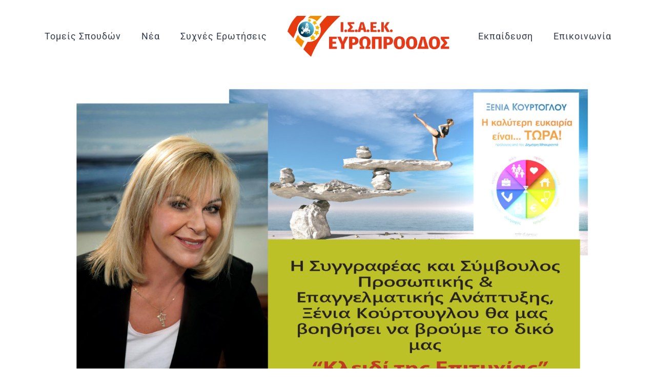

--- FILE ---
content_type: text/html; charset=UTF-8
request_url: https://iek-europroodos.gr/2021/10/11/omilia-to-kleidi-tis-epitixias/
body_size: 17549
content:
<!DOCTYPE html>
<html class="avada-html-layout-wide avada-html-header-position-top avada-is-100-percent-template" lang="el" prefix="og: http://ogp.me/ns# fb: http://ogp.me/ns/fb#">
<head><link data-optimized="2" rel="stylesheet" href="https://iek-europroodos.gr/wp-content/litespeed/css/185dd32875ccf0e3ac13a0371ff10442.css?ver=98735" />
	<meta http-equiv="X-UA-Compatible" content="IE=edge" />
	<meta http-equiv="Content-Type" content="text/html; charset=utf-8"/>
	<meta name="viewport" content="width=device-width, initial-scale=1" />
	<meta name='robots' content='index, follow, max-image-preview:large, max-snippet:-1, max-video-preview:-1' />

<!-- Google Tag Manager for WordPress by gtm4wp.com -->
<script data-cfasync="false" data-pagespeed-no-defer>
	var gtm4wp_datalayer_name = "dataLayer";
	var dataLayer = dataLayer || [];
</script>
<!-- End Google Tag Manager for WordPress by gtm4wp.com -->
	<!-- This site is optimized with the Yoast SEO plugin v23.1 - https://yoast.com/wordpress/plugins/seo/ -->
	<title>&quot;Το κλειδί της Επιτυχίας&quot; Ομίλία της Ξένιας Κούρτογλου - ΙΣΑΕΚ Ευρωπρόοδος</title>
	<link rel="canonical" href="https://iek-europroodos.gr/2021/10/11/omilia-to-kleidi-tis-epitixias/" />
	<meta property="og:locale" content="el_GR" />
	<meta property="og:type" content="article" />
	<meta property="og:title" content="&quot;Το κλειδί της Επιτυχίας&quot; Ομίλία της Ξένιας Κούρτογλου - ΙΣΑΕΚ Ευρωπρόοδος" />
	<meta property="og:url" content="https://iek-europroodos.gr/2021/10/11/omilia-to-kleidi-tis-epitixias/" />
	<meta property="og:site_name" content="ΙΣΑΕΚ Ευρωπρόοδος" />
	<meta property="article:publisher" content="https://www.facebook.com/Europroodos.IEK.Corinth" />
	<meta property="article:published_time" content="2021-10-11T13:01:39+00:00" />
	<meta property="article:modified_time" content="2024-07-16T08:04:58+00:00" />
	<meta property="og:image" content="https://iek-europroodos.gr/wp-content/uploads/2021/10/Xenia-1.png" />
	<meta property="og:image:width" content="1920" />
	<meta property="og:image:height" content="1080" />
	<meta property="og:image:type" content="image/png" />
	<meta name="author" content="kyklos_iek_login" />
	<meta name="twitter:card" content="summary_large_image" />
	<meta name="twitter:label1" content="Συντάχθηκε από" />
	<meta name="twitter:data1" content="kyklos_iek_login" />
	<meta name="twitter:label2" content="Εκτιμώμενος χρόνος ανάγνωσης" />
	<meta name="twitter:data2" content="2 λεπτά" />
	<script type="application/ld+json" class="yoast-schema-graph">{"@context":"https://schema.org","@graph":[{"@type":"Article","@id":"https://iek-europroodos.gr/2021/10/11/omilia-to-kleidi-tis-epitixias/#article","isPartOf":{"@id":"https://iek-europroodos.gr/2021/10/11/omilia-to-kleidi-tis-epitixias/"},"author":{"name":"kyklos_iek_login","@id":"https://iek-europroodos.gr/#/schema/person/085ca4f7fab7c10ee7d5ae6d7fb33884"},"headline":"&#8220;Το κλειδί της Επιτυχίας&#8221; Ομίλία της Ξένιας Κούρτογλου","datePublished":"2021-10-11T13:01:39+00:00","dateModified":"2024-07-16T08:04:58+00:00","mainEntityOfPage":{"@id":"https://iek-europroodos.gr/2021/10/11/omilia-to-kleidi-tis-epitixias/"},"wordCount":134,"commentCount":0,"publisher":{"@id":"https://iek-europroodos.gr/#organization"},"image":{"@id":"https://iek-europroodos.gr/2021/10/11/omilia-to-kleidi-tis-epitixias/#primaryimage"},"thumbnailUrl":"https://iek-europroodos.gr/wp-content/uploads/2021/10/Xenia-1.png","articleSection":["University News"],"inLanguage":"el","potentialAction":[{"@type":"CommentAction","name":"Comment","target":["https://iek-europroodos.gr/2021/10/11/omilia-to-kleidi-tis-epitixias/#respond"]}]},{"@type":"WebPage","@id":"https://iek-europroodos.gr/2021/10/11/omilia-to-kleidi-tis-epitixias/","url":"https://iek-europroodos.gr/2021/10/11/omilia-to-kleidi-tis-epitixias/","name":"\"Το κλειδί της Επιτυχίας\" Ομίλία της Ξένιας Κούρτογλου - ΙΣΑΕΚ Ευρωπρόοδος","isPartOf":{"@id":"https://iek-europroodos.gr/#website"},"primaryImageOfPage":{"@id":"https://iek-europroodos.gr/2021/10/11/omilia-to-kleidi-tis-epitixias/#primaryimage"},"image":{"@id":"https://iek-europroodos.gr/2021/10/11/omilia-to-kleidi-tis-epitixias/#primaryimage"},"thumbnailUrl":"https://iek-europroodos.gr/wp-content/uploads/2021/10/Xenia-1.png","datePublished":"2021-10-11T13:01:39+00:00","dateModified":"2024-07-16T08:04:58+00:00","breadcrumb":{"@id":"https://iek-europroodos.gr/2021/10/11/omilia-to-kleidi-tis-epitixias/#breadcrumb"},"inLanguage":"el","potentialAction":[{"@type":"ReadAction","target":["https://iek-europroodos.gr/2021/10/11/omilia-to-kleidi-tis-epitixias/"]}]},{"@type":"ImageObject","inLanguage":"el","@id":"https://iek-europroodos.gr/2021/10/11/omilia-to-kleidi-tis-epitixias/#primaryimage","url":"https://iek-europroodos.gr/wp-content/uploads/2021/10/Xenia-1.png","contentUrl":"https://iek-europroodos.gr/wp-content/uploads/2021/10/Xenia-1.png","width":1920,"height":1080},{"@type":"BreadcrumbList","@id":"https://iek-europroodos.gr/2021/10/11/omilia-to-kleidi-tis-epitixias/#breadcrumb","itemListElement":[{"@type":"ListItem","position":1,"name":"Home","item":"https://iek-europroodos.gr/"},{"@type":"ListItem","position":2,"name":"&#8220;Το κλειδί της Επιτυχίας&#8221; Ομίλία της Ξένιας Κούρτογλου"}]},{"@type":"WebSite","@id":"https://iek-europroodos.gr/#website","url":"https://iek-europroodos.gr/","name":"ΙΣΑΕΚ Ευρωπρόοδος","description":"Ιδιωτική Σχολή Ανώτατης Επαγγελματικής Κατάρτισης","publisher":{"@id":"https://iek-europroodos.gr/#organization"},"potentialAction":[{"@type":"SearchAction","target":{"@type":"EntryPoint","urlTemplate":"https://iek-europroodos.gr/?s={search_term_string}"},"query-input":"required name=search_term_string"}],"inLanguage":"el"},{"@type":"Organization","@id":"https://iek-europroodos.gr/#organization","name":"Ι.Ι.Ε.Κ ΕΥΡΩΠΡΟΟΔΟΣ","url":"https://iek-europroodos.gr/","logo":{"@type":"ImageObject","inLanguage":"el","@id":"https://iek-europroodos.gr/#/schema/logo/image/","url":"https://iek-europroodos.gr/wp-content/uploads/2022/05/3.-EUROPROODOS.png","contentUrl":"https://iek-europroodos.gr/wp-content/uploads/2022/05/3.-EUROPROODOS.png","width":13936,"height":3355,"caption":"Ι.Ι.Ε.Κ ΕΥΡΩΠΡΟΟΔΟΣ"},"image":{"@id":"https://iek-europroodos.gr/#/schema/logo/image/"},"sameAs":["https://www.facebook.com/Europroodos.IEK.Corinth","https://www.instagram.com/iek.europroodos/"]},{"@type":"Person","@id":"https://iek-europroodos.gr/#/schema/person/085ca4f7fab7c10ee7d5ae6d7fb33884","name":"kyklos_iek_login","image":{"@type":"ImageObject","inLanguage":"el","@id":"https://iek-europroodos.gr/#/schema/person/image/","url":"https://secure.gravatar.com/avatar/c3cfe5e64de1ee486d68378c1c44e196?s=96&d=mm&r=g","contentUrl":"https://secure.gravatar.com/avatar/c3cfe5e64de1ee486d68378c1c44e196?s=96&d=mm&r=g","caption":"kyklos_iek_login"},"url":"https://iek-europroodos.gr/author/kyklos_iek_login/"}]}</script>
	<!-- / Yoast SEO plugin. -->


<link rel='dns-prefetch' href='//js-eu1.hs-scripts.com' />
<link rel='dns-prefetch' href='//www.googletagmanager.com' />
<link rel="alternate" type="application/rss+xml" title="Ροή RSS &raquo; ΙΣΑΕΚ Ευρωπρόοδος" href="https://iek-europroodos.gr/feed/" />
<link rel="alternate" type="application/rss+xml" title="Ροή Σχολίων &raquo; ΙΣΑΕΚ Ευρωπρόοδος" href="https://iek-europroodos.gr/comments/feed/" />
		
		
		
				<link rel="alternate" type="application/rss+xml" title="Ροή Σχολίων ΙΣΑΕΚ Ευρωπρόοδος &raquo; &#8220;Το κλειδί της Επιτυχίας&#8221; Ομίλία της Ξένιας Κούρτογλου" href="https://iek-europroodos.gr/2021/10/11/omilia-to-kleidi-tis-epitixias/feed/" />

		<meta property="og:title" content="&quot;Το κλειδί της Επιτυχίας&quot; Ομίλία της Ξένιας Κούρτογλου"/>
		<meta property="og:type" content="article"/>
		<meta property="og:url" content="https://iek-europroodos.gr/2021/10/11/omilia-to-kleidi-tis-epitixias/"/>
		<meta property="og:site_name" content="ΙΣΑΕΚ Ευρωπρόοδος"/>
		<meta property="og:description" content="Με μεγάλη χαρά το IEK Europroodos Corinth θα υποδεχθεί την προσεχή Πέμπτη, 14 Οκτωβρίου την Xenia Kourtoglou, Σύμβουλο Προσωπικής &amp; Επαγγελματικής Ανάπτυξης και συγγραφέα του βιβλίου «Η Καλύτερη Ευκαιρία είναι ΤΩΡΑ!» - best seller στην κατηγορία του! Η κυρία Κούρτογλου θα παρουσιάσει ομιλία στους φοιτητές της σχολής με τίτλο"/>

									<meta property="og:image" content="https://iek-europroodos.gr/wp-content/uploads/2021/10/Xenia-1.png"/>
									<!-- This site uses the Google Analytics by MonsterInsights plugin v9.11.1 - Using Analytics tracking - https://www.monsterinsights.com/ -->
							<script src="//www.googletagmanager.com/gtag/js?id=G-ZL043RVWEK"  data-cfasync="false" data-wpfc-render="false" type="text/javascript" async></script>
			<script data-cfasync="false" data-wpfc-render="false" type="text/javascript">
				var mi_version = '9.11.1';
				var mi_track_user = true;
				var mi_no_track_reason = '';
								var MonsterInsightsDefaultLocations = {"page_location":"https:\/\/iek-europroodos.gr\/2021\/10\/11\/omilia-to-kleidi-tis-epitixias\/"};
								if ( typeof MonsterInsightsPrivacyGuardFilter === 'function' ) {
					var MonsterInsightsLocations = (typeof MonsterInsightsExcludeQuery === 'object') ? MonsterInsightsPrivacyGuardFilter( MonsterInsightsExcludeQuery ) : MonsterInsightsPrivacyGuardFilter( MonsterInsightsDefaultLocations );
				} else {
					var MonsterInsightsLocations = (typeof MonsterInsightsExcludeQuery === 'object') ? MonsterInsightsExcludeQuery : MonsterInsightsDefaultLocations;
				}

								var disableStrs = [
										'ga-disable-G-ZL043RVWEK',
									];

				/* Function to detect opted out users */
				function __gtagTrackerIsOptedOut() {
					for (var index = 0; index < disableStrs.length; index++) {
						if (document.cookie.indexOf(disableStrs[index] + '=true') > -1) {
							return true;
						}
					}

					return false;
				}

				/* Disable tracking if the opt-out cookie exists. */
				if (__gtagTrackerIsOptedOut()) {
					for (var index = 0; index < disableStrs.length; index++) {
						window[disableStrs[index]] = true;
					}
				}

				/* Opt-out function */
				function __gtagTrackerOptout() {
					for (var index = 0; index < disableStrs.length; index++) {
						document.cookie = disableStrs[index] + '=true; expires=Thu, 31 Dec 2099 23:59:59 UTC; path=/';
						window[disableStrs[index]] = true;
					}
				}

				if ('undefined' === typeof gaOptout) {
					function gaOptout() {
						__gtagTrackerOptout();
					}
				}
								window.dataLayer = window.dataLayer || [];

				window.MonsterInsightsDualTracker = {
					helpers: {},
					trackers: {},
				};
				if (mi_track_user) {
					function __gtagDataLayer() {
						dataLayer.push(arguments);
					}

					function __gtagTracker(type, name, parameters) {
						if (!parameters) {
							parameters = {};
						}

						if (parameters.send_to) {
							__gtagDataLayer.apply(null, arguments);
							return;
						}

						if (type === 'event') {
														parameters.send_to = monsterinsights_frontend.v4_id;
							var hookName = name;
							if (typeof parameters['event_category'] !== 'undefined') {
								hookName = parameters['event_category'] + ':' + name;
							}

							if (typeof MonsterInsightsDualTracker.trackers[hookName] !== 'undefined') {
								MonsterInsightsDualTracker.trackers[hookName](parameters);
							} else {
								__gtagDataLayer('event', name, parameters);
							}
							
						} else {
							__gtagDataLayer.apply(null, arguments);
						}
					}

					__gtagTracker('js', new Date());
					__gtagTracker('set', {
						'developer_id.dZGIzZG': true,
											});
					if ( MonsterInsightsLocations.page_location ) {
						__gtagTracker('set', MonsterInsightsLocations);
					}
										__gtagTracker('config', 'G-ZL043RVWEK', {"forceSSL":"true","link_attribution":"true"} );
										window.gtag = __gtagTracker;										(function () {
						/* https://developers.google.com/analytics/devguides/collection/analyticsjs/ */
						/* ga and __gaTracker compatibility shim. */
						var noopfn = function () {
							return null;
						};
						var newtracker = function () {
							return new Tracker();
						};
						var Tracker = function () {
							return null;
						};
						var p = Tracker.prototype;
						p.get = noopfn;
						p.set = noopfn;
						p.send = function () {
							var args = Array.prototype.slice.call(arguments);
							args.unshift('send');
							__gaTracker.apply(null, args);
						};
						var __gaTracker = function () {
							var len = arguments.length;
							if (len === 0) {
								return;
							}
							var f = arguments[len - 1];
							if (typeof f !== 'object' || f === null || typeof f.hitCallback !== 'function') {
								if ('send' === arguments[0]) {
									var hitConverted, hitObject = false, action;
									if ('event' === arguments[1]) {
										if ('undefined' !== typeof arguments[3]) {
											hitObject = {
												'eventAction': arguments[3],
												'eventCategory': arguments[2],
												'eventLabel': arguments[4],
												'value': arguments[5] ? arguments[5] : 1,
											}
										}
									}
									if ('pageview' === arguments[1]) {
										if ('undefined' !== typeof arguments[2]) {
											hitObject = {
												'eventAction': 'page_view',
												'page_path': arguments[2],
											}
										}
									}
									if (typeof arguments[2] === 'object') {
										hitObject = arguments[2];
									}
									if (typeof arguments[5] === 'object') {
										Object.assign(hitObject, arguments[5]);
									}
									if ('undefined' !== typeof arguments[1].hitType) {
										hitObject = arguments[1];
										if ('pageview' === hitObject.hitType) {
											hitObject.eventAction = 'page_view';
										}
									}
									if (hitObject) {
										action = 'timing' === arguments[1].hitType ? 'timing_complete' : hitObject.eventAction;
										hitConverted = mapArgs(hitObject);
										__gtagTracker('event', action, hitConverted);
									}
								}
								return;
							}

							function mapArgs(args) {
								var arg, hit = {};
								var gaMap = {
									'eventCategory': 'event_category',
									'eventAction': 'event_action',
									'eventLabel': 'event_label',
									'eventValue': 'event_value',
									'nonInteraction': 'non_interaction',
									'timingCategory': 'event_category',
									'timingVar': 'name',
									'timingValue': 'value',
									'timingLabel': 'event_label',
									'page': 'page_path',
									'location': 'page_location',
									'title': 'page_title',
									'referrer' : 'page_referrer',
								};
								for (arg in args) {
																		if (!(!args.hasOwnProperty(arg) || !gaMap.hasOwnProperty(arg))) {
										hit[gaMap[arg]] = args[arg];
									} else {
										hit[arg] = args[arg];
									}
								}
								return hit;
							}

							try {
								f.hitCallback();
							} catch (ex) {
							}
						};
						__gaTracker.create = newtracker;
						__gaTracker.getByName = newtracker;
						__gaTracker.getAll = function () {
							return [];
						};
						__gaTracker.remove = noopfn;
						__gaTracker.loaded = true;
						window['__gaTracker'] = __gaTracker;
					})();
									} else {
										console.log("");
					(function () {
						function __gtagTracker() {
							return null;
						}

						window['__gtagTracker'] = __gtagTracker;
						window['gtag'] = __gtagTracker;
					})();
									}
			</script>
							<!-- / Google Analytics by MonsterInsights -->
		<script type="text/javascript">
/* <![CDATA[ */
window._wpemojiSettings = {"baseUrl":"https:\/\/s.w.org\/images\/core\/emoji\/14.0.0\/72x72\/","ext":".png","svgUrl":"https:\/\/s.w.org\/images\/core\/emoji\/14.0.0\/svg\/","svgExt":".svg","source":{"concatemoji":"https:\/\/iek-europroodos.gr\/wp-includes\/js\/wp-emoji-release.min.js?ver=6.4.7"}};
/*! This file is auto-generated */
!function(i,n){var o,s,e;function c(e){try{var t={supportTests:e,timestamp:(new Date).valueOf()};sessionStorage.setItem(o,JSON.stringify(t))}catch(e){}}function p(e,t,n){e.clearRect(0,0,e.canvas.width,e.canvas.height),e.fillText(t,0,0);var t=new Uint32Array(e.getImageData(0,0,e.canvas.width,e.canvas.height).data),r=(e.clearRect(0,0,e.canvas.width,e.canvas.height),e.fillText(n,0,0),new Uint32Array(e.getImageData(0,0,e.canvas.width,e.canvas.height).data));return t.every(function(e,t){return e===r[t]})}function u(e,t,n){switch(t){case"flag":return n(e,"\ud83c\udff3\ufe0f\u200d\u26a7\ufe0f","\ud83c\udff3\ufe0f\u200b\u26a7\ufe0f")?!1:!n(e,"\ud83c\uddfa\ud83c\uddf3","\ud83c\uddfa\u200b\ud83c\uddf3")&&!n(e,"\ud83c\udff4\udb40\udc67\udb40\udc62\udb40\udc65\udb40\udc6e\udb40\udc67\udb40\udc7f","\ud83c\udff4\u200b\udb40\udc67\u200b\udb40\udc62\u200b\udb40\udc65\u200b\udb40\udc6e\u200b\udb40\udc67\u200b\udb40\udc7f");case"emoji":return!n(e,"\ud83e\udef1\ud83c\udffb\u200d\ud83e\udef2\ud83c\udfff","\ud83e\udef1\ud83c\udffb\u200b\ud83e\udef2\ud83c\udfff")}return!1}function f(e,t,n){var r="undefined"!=typeof WorkerGlobalScope&&self instanceof WorkerGlobalScope?new OffscreenCanvas(300,150):i.createElement("canvas"),a=r.getContext("2d",{willReadFrequently:!0}),o=(a.textBaseline="top",a.font="600 32px Arial",{});return e.forEach(function(e){o[e]=t(a,e,n)}),o}function t(e){var t=i.createElement("script");t.src=e,t.defer=!0,i.head.appendChild(t)}"undefined"!=typeof Promise&&(o="wpEmojiSettingsSupports",s=["flag","emoji"],n.supports={everything:!0,everythingExceptFlag:!0},e=new Promise(function(e){i.addEventListener("DOMContentLoaded",e,{once:!0})}),new Promise(function(t){var n=function(){try{var e=JSON.parse(sessionStorage.getItem(o));if("object"==typeof e&&"number"==typeof e.timestamp&&(new Date).valueOf()<e.timestamp+604800&&"object"==typeof e.supportTests)return e.supportTests}catch(e){}return null}();if(!n){if("undefined"!=typeof Worker&&"undefined"!=typeof OffscreenCanvas&&"undefined"!=typeof URL&&URL.createObjectURL&&"undefined"!=typeof Blob)try{var e="postMessage("+f.toString()+"("+[JSON.stringify(s),u.toString(),p.toString()].join(",")+"));",r=new Blob([e],{type:"text/javascript"}),a=new Worker(URL.createObjectURL(r),{name:"wpTestEmojiSupports"});return void(a.onmessage=function(e){c(n=e.data),a.terminate(),t(n)})}catch(e){}c(n=f(s,u,p))}t(n)}).then(function(e){for(var t in e)n.supports[t]=e[t],n.supports.everything=n.supports.everything&&n.supports[t],"flag"!==t&&(n.supports.everythingExceptFlag=n.supports.everythingExceptFlag&&n.supports[t]);n.supports.everythingExceptFlag=n.supports.everythingExceptFlag&&!n.supports.flag,n.DOMReady=!1,n.readyCallback=function(){n.DOMReady=!0}}).then(function(){return e}).then(function(){var e;n.supports.everything||(n.readyCallback(),(e=n.source||{}).concatemoji?t(e.concatemoji):e.wpemoji&&e.twemoji&&(t(e.twemoji),t(e.wpemoji)))}))}((window,document),window._wpemojiSettings);
/* ]]> */
</script>



























































































<script type="text/javascript" src="https://iek-europroodos.gr/wp-content/plugins/google-analytics-for-wordpress/assets/js/frontend-gtag.min.js?ver=9.11.1" id="monsterinsights-frontend-script-js" async="async" data-wp-strategy="async"></script>
<script data-cfasync="false" data-wpfc-render="false" type="text/javascript" id='monsterinsights-frontend-script-js-extra'>/* <![CDATA[ */
var monsterinsights_frontend = {"js_events_tracking":"true","download_extensions":"doc,pdf,ppt,zip,xls,docx,pptx,xlsx","inbound_paths":"[{\"path\":\"\\\/go\\\/\",\"label\":\"affiliate\"},{\"path\":\"\\\/recommend\\\/\",\"label\":\"affiliate\"}]","home_url":"https:\/\/iek-europroodos.gr","hash_tracking":"false","v4_id":"G-ZL043RVWEK"};/* ]]> */
</script>
<script type="text/javascript" src="https://iek-europroodos.gr/wp-includes/js/jquery/jquery.min.js?ver=3.7.1" id="jquery-core-js"></script>
<script type="text/javascript" src="https://iek-europroodos.gr/wp-includes/js/jquery/jquery-migrate.min.js?ver=3.4.1" id="jquery-migrate-js"></script>
<script type="text/javascript" src="https://iek-europroodos.gr/wp-content/plugins/elementor/assets/lib/font-awesome/js/v4-shims.min.js?ver=3.6.8" id="font-awesome-4-shim-js"></script>
<link rel="https://api.w.org/" href="https://iek-europroodos.gr/wp-json/" /><link rel="alternate" type="application/json" href="https://iek-europroodos.gr/wp-json/wp/v2/posts/4091" /><link rel="EditURI" type="application/rsd+xml" title="RSD" href="https://iek-europroodos.gr/xmlrpc.php?rsd" />
<meta name="generator" content="WordPress 6.4.7" />
<link rel='shortlink' href='https://iek-europroodos.gr/?p=4091' />
<link rel="alternate" type="application/json+oembed" href="https://iek-europroodos.gr/wp-json/oembed/1.0/embed?url=https%3A%2F%2Fiek-europroodos.gr%2F2021%2F10%2F11%2Fomilia-to-kleidi-tis-epitixias%2F" />
<link rel="alternate" type="text/xml+oembed" href="https://iek-europroodos.gr/wp-json/oembed/1.0/embed?url=https%3A%2F%2Fiek-europroodos.gr%2F2021%2F10%2F11%2Fomilia-to-kleidi-tis-epitixias%2F&#038;format=xml" />
<!-- start Simple Custom CSS and JS -->

<!-- end Simple Custom CSS and JS -->
<!-- start Simple Custom CSS and JS -->

<!-- end Simple Custom CSS and JS -->
<!-- start Simple Custom CSS and JS -->

<!-- end Simple Custom CSS and JS -->
<!-- start Simple Custom CSS and JS -->

<!-- end Simple Custom CSS and JS -->
<!-- start Simple Custom CSS and JS -->

<!-- end Simple Custom CSS and JS -->
<!-- start Simple Custom CSS and JS -->

<!-- end Simple Custom CSS and JS -->
<!-- start Simple Custom CSS and JS -->

<!-- end Simple Custom CSS and JS -->
<!-- start Simple Custom CSS and JS -->

<!-- end Simple Custom CSS and JS -->
<!-- start Simple Custom CSS and JS -->

<!-- end Simple Custom CSS and JS -->
<!-- start Simple Custom CSS and JS -->

<!-- end Simple Custom CSS and JS -->
<!-- start Simple Custom CSS and JS -->

<!-- end Simple Custom CSS and JS -->
<!-- start Simple Custom CSS and JS -->

<!-- end Simple Custom CSS and JS -->
<!-- start Simple Custom CSS and JS -->

<!-- end Simple Custom CSS and JS -->
<!-- start Simple Custom CSS and JS -->

<!-- end Simple Custom CSS and JS -->
<!-- start Simple Custom CSS and JS -->

<!-- end Simple Custom CSS and JS -->
<!-- start Simple Custom CSS and JS -->

<!-- end Simple Custom CSS and JS -->
<!-- start Simple Custom CSS and JS -->

<!-- end Simple Custom CSS and JS -->
<!-- start Simple Custom CSS and JS -->

<!-- end Simple Custom CSS and JS -->
<!-- start Simple Custom CSS and JS -->

<!-- end Simple Custom CSS and JS -->
<!-- start Simple Custom CSS and JS -->

<!-- end Simple Custom CSS and JS -->
<!-- start Simple Custom CSS and JS -->

<!-- end Simple Custom CSS and JS -->
<!-- start Simple Custom CSS and JS -->
<script type="text/javascript">
</script>
<!-- end Simple Custom CSS and JS -->
<!-- start Simple Custom CSS and JS -->
<script type="text/javascript">
jQuery(document).ready(function( $ ){
   
  switch(window.location.href)
  {
      case "https://iek-europroodos.gr/landing-page-voithos-farmakeiou/":  $(".fb_reset").hide(); break;
   }
  
});</script>
<!-- end Simple Custom CSS and JS -->
<meta name="generator" content="Site Kit by Google 1.156.0" />			<!-- DO NOT COPY THIS SNIPPET! Start of Page Analytics Tracking for HubSpot WordPress plugin v10.2.17-->
			<script type="text/javascript" class="hsq-set-content-id" data-content-id="blog-post">
				var _hsq = _hsq || [];
				_hsq.push(["setContentType", "blog-post"]);
			</script>
			<!-- DO NOT COPY THIS SNIPPET! End of Page Analytics Tracking for HubSpot WordPress plugin -->
			
<!-- Google Tag Manager for WordPress by gtm4wp.com -->
<!-- GTM Container placement set to footer -->
<script data-cfasync="false" data-pagespeed-no-defer>
	var dataLayer_content = {"pagePostType":"post","pagePostType2":"single-post","pageCategory":["university-news"],"pagePostAuthor":"kyklos_iek_login","browserName":"","browserVersion":"","browserEngineName":"","browserEngineVersion":"","deviceType":"bot","deviceManufacturer":"","deviceModel":""};
	dataLayer.push( dataLayer_content );
</script>
<script data-cfasync="false">
(function(w,d,s,l,i){w[l]=w[l]||[];w[l].push({'gtm.start':
new Date().getTime(),event:'gtm.js'});var f=d.getElementsByTagName(s)[0],
j=d.createElement(s),dl=l!='dataLayer'?'&l='+l:'';j.async=true;j.src=
'//www.googletagmanager.com/gtm.js?id='+i+dl;f.parentNode.insertBefore(j,f);
})(window,document,'script','dataLayer','GTM-PXFZLT5');
</script>
<!-- End Google Tag Manager -->
<!-- End Google Tag Manager for WordPress by gtm4wp.com -->
	<meta name="generator" content="Powered by Slider Revolution 6.6.13 - responsive, Mobile-Friendly Slider Plugin for WordPress with comfortable drag and drop interface." />
<link rel="icon" href="https://iek-europroodos.gr/wp-content/uploads/2024/08/cropped-Favicon-512x512-transparent-32x32.png" sizes="32x32" />
<link rel="icon" href="https://iek-europroodos.gr/wp-content/uploads/2024/08/cropped-Favicon-512x512-transparent-192x192.png" sizes="192x192" />
<link rel="apple-touch-icon" href="https://iek-europroodos.gr/wp-content/uploads/2024/08/cropped-Favicon-512x512-transparent-180x180.png" />
<meta name="msapplication-TileImage" content="https://iek-europroodos.gr/wp-content/uploads/2024/08/cropped-Favicon-512x512-transparent-270x270.png" />
<script>function setREVStartSize(e){
			//window.requestAnimationFrame(function() {
				window.RSIW = window.RSIW===undefined ? window.innerWidth : window.RSIW;
				window.RSIH = window.RSIH===undefined ? window.innerHeight : window.RSIH;
				try {
					var pw = document.getElementById(e.c).parentNode.offsetWidth,
						newh;
					pw = pw===0 || isNaN(pw) || (e.l=="fullwidth" || e.layout=="fullwidth") ? window.RSIW : pw;
					e.tabw = e.tabw===undefined ? 0 : parseInt(e.tabw);
					e.thumbw = e.thumbw===undefined ? 0 : parseInt(e.thumbw);
					e.tabh = e.tabh===undefined ? 0 : parseInt(e.tabh);
					e.thumbh = e.thumbh===undefined ? 0 : parseInt(e.thumbh);
					e.tabhide = e.tabhide===undefined ? 0 : parseInt(e.tabhide);
					e.thumbhide = e.thumbhide===undefined ? 0 : parseInt(e.thumbhide);
					e.mh = e.mh===undefined || e.mh=="" || e.mh==="auto" ? 0 : parseInt(e.mh,0);
					if(e.layout==="fullscreen" || e.l==="fullscreen")
						newh = Math.max(e.mh,window.RSIH);
					else{
						e.gw = Array.isArray(e.gw) ? e.gw : [e.gw];
						for (var i in e.rl) if (e.gw[i]===undefined || e.gw[i]===0) e.gw[i] = e.gw[i-1];
						e.gh = e.el===undefined || e.el==="" || (Array.isArray(e.el) && e.el.length==0)? e.gh : e.el;
						e.gh = Array.isArray(e.gh) ? e.gh : [e.gh];
						for (var i in e.rl) if (e.gh[i]===undefined || e.gh[i]===0) e.gh[i] = e.gh[i-1];
											
						var nl = new Array(e.rl.length),
							ix = 0,
							sl;
						e.tabw = e.tabhide>=pw ? 0 : e.tabw;
						e.thumbw = e.thumbhide>=pw ? 0 : e.thumbw;
						e.tabh = e.tabhide>=pw ? 0 : e.tabh;
						e.thumbh = e.thumbhide>=pw ? 0 : e.thumbh;
						for (var i in e.rl) nl[i] = e.rl[i]<window.RSIW ? 0 : e.rl[i];
						sl = nl[0];
						for (var i in nl) if (sl>nl[i] && nl[i]>0) { sl = nl[i]; ix=i;}
						var m = pw>(e.gw[ix]+e.tabw+e.thumbw) ? 1 : (pw-(e.tabw+e.thumbw)) / (e.gw[ix]);
						newh =  (e.gh[ix] * m) + (e.tabh + e.thumbh);
					}
					var el = document.getElementById(e.c);
					if (el!==null && el) el.style.height = newh+"px";
					el = document.getElementById(e.c+"_wrapper");
					if (el!==null && el) {
						el.style.height = newh+"px";
						el.style.display = "block";
					}
				} catch(e){
					console.log("Failure at Presize of Slider:" + e)
				}
			//});
		  };</script>
		
				<script type="text/javascript">
			var doc = document.documentElement;
			doc.setAttribute( 'data-useragent', navigator.userAgent );
		</script>
		
	</head>

<body data-rsssl=1 class="post-template-default single single-post postid-4091 single-format-standard custom-background fusion-image-hovers fusion-pagination-sizing fusion-button_type-flat fusion-button_span-yes fusion-button_gradient-linear avada-image-rollover-circle-no avada-image-rollover-no fusion-body ltr fusion-sticky-header no-mobile-slidingbar avada-has-rev-slider-styles fusion-disable-outline fusion-sub-menu-fade mobile-logo-pos-left layout-wide-mode avada-has-boxed-modal-shadow-none layout-scroll-offset-full avada-has-zero-margin-offset-top fusion-top-header menu-text-align-center mobile-menu-design-modern fusion-hide-pagination-text fusion-header-layout-v7 avada-responsive avada-footer-fx-none avada-menu-highlight-style-bottombar fusion-search-form-clean fusion-main-menu-search-dropdown fusion-avatar-square avada-dropdown-styles avada-blog-layout-large avada-blog-archive-layout-grid avada-header-shadow-no avada-menu-icon-position-left avada-has-mainmenu-dropdown-divider avada-has-pagetitle-bg-full avada-has-pagetitle-bg-parallax avada-has-breadcrumb-mobile-hidden avada-has-titlebar-bar_and_content avada-header-border-color-full-transparent avada-social-full-transparent avada-has-transparent-timeline_color avada-has-pagination-padding avada-flyout-menu-direction-right avada-ec-views-v1 elementor-default elementor-kit-3787 elementor-page elementor-page-4091" data-awb-post-id="4091">
		<a class="skip-link screen-reader-text" href="#content">Μετάβαση στο περιεχόμενο</a>

	<div id="boxed-wrapper">
		
		<div id="wrapper" class="fusion-wrapper">
			<div id="home" style="position:relative;top:-1px;"></div>
							
					
			<header class="fusion-header-wrapper">
				<div class="fusion-header-v7 fusion-logo-alignment fusion-logo-left fusion-sticky-menu-1 fusion-sticky-logo-1 fusion-mobile-logo-1  fusion-mobile-menu-design-modern">
					<div class="fusion-header-sticky-height"></div>
<div class="fusion-header" >
	<div class="fusion-row fusion-middle-logo-menu">
				<nav class="fusion-main-menu" aria-label="Main Menu"><ul id="menu-university-main-menu" class="fusion-menu fusion-middle-logo-ul"><li  id="menu-item-4433"  class="menu-item menu-item-type-custom menu-item-object-custom menu-item-4433"  data-item-id="4433"><a  href="https://iek-europroodos.gr/tomeis-spoudwn-new/" class="fusion-top-level-link fusion-bottombar-highlight"><span class="menu-text">Τομείς Σπουδών</span></a></li><li  id="menu-item-1963"  class="menu-item menu-item-type-post_type menu-item-object-page menu-item-1963"  data-item-id="1963"><a  href="https://iek-europroodos.gr/news/" class="fusion-top-level-link fusion-bottombar-highlight"><span class="menu-text">Νέα</span></a></li><li  id="menu-item-5526"  class="menu-item menu-item-type-custom menu-item-object-custom menu-item-has-children menu-item-5526 fusion-dropdown-menu"  data-item-id="5526"><a  href="https://iek-europroodos.gr/faq/" class="fusion-top-level-link fusion-bottombar-highlight"><span class="menu-text">Συχνές Ερωτήσεις</span></a><ul class="sub-menu"><li  id="menu-item-1981"  class="menu-item menu-item-type-post_type menu-item-object-page menu-item-1981 fusion-dropdown-submenu" ><a  href="https://iek-europroodos.gr/faqs-admissions/" class="fusion-bottombar-highlight"><span>Εγγραφής – Φοίτησης</span></a></li><li  id="menu-item-8960"  class="menu-item menu-item-type-post_type menu-item-object-page menu-item-8960 fusion-dropdown-submenu" ><a  href="https://iek-europroodos.gr/faqs-internship/" class="fusion-bottombar-highlight"><span>Πρακτικής Άσκησης</span></a></li></ul></li>	<li class="fusion-middle-logo-menu-logo fusion-logo" data-margin-top="31px" data-margin-bottom="31px" data-margin-left="0px" data-margin-right="0px">
			<a class="fusion-logo-link"  href="https://iek-europroodos.gr/" >

						<!-- standard logo -->
			<img src="https://iek-europroodos.gr/wp-content/uploads/2025/06/fullLogo_Europroodos-isaek.png" srcset="https://iek-europroodos.gr/wp-content/uploads/2025/06/fullLogo_Europroodos-isaek.png 1x, https://iek-europroodos.gr/wp-content/uploads/2025/06/fullLogo_Europroodos-isaek.png 2x" width="8036" height="1939" style="max-height:1939px;height:auto;" alt="ΙΣΑΕΚ Ευρωπρόοδος Λογότυπο" data-retina_logo_url="https://iek-europroodos.gr/wp-content/uploads/2025/06/fullLogo_Europroodos-isaek.png" class="fusion-standard-logo" />

											<!-- mobile logo -->
				<img src="https://iek-europroodos.gr/wp-content/uploads/2025/06/fullLogo_Europroodos-isaek.png" srcset="https://iek-europroodos.gr/wp-content/uploads/2025/06/fullLogo_Europroodos-isaek.png 1x, https://iek-europroodos.gr/wp-content/uploads/2025/06/fullLogo_Europroodos-isaek.png 2x" width="8036" height="1939" style="max-height:1939px;height:auto;" alt="ΙΣΑΕΚ Ευρωπρόοδος Λογότυπο" data-retina_logo_url="https://iek-europroodos.gr/wp-content/uploads/2025/06/fullLogo_Europroodos-isaek.png" class="fusion-mobile-logo" />
			
											<!-- sticky header logo -->
				<img src="https://iek-europroodos.gr/wp-content/uploads/2025/06/fullLogo_Europroodos-isaek.png" srcset="https://iek-europroodos.gr/wp-content/uploads/2025/06/fullLogo_Europroodos-isaek.png 1x, https://iek-europroodos.gr/wp-content/uploads/2025/06/fullLogo_Europroodos-isaek.png 2x" width="8036" height="1939" style="max-height:1939px;height:auto;" alt="ΙΣΑΕΚ Ευρωπρόοδος Λογότυπο" data-retina_logo_url="https://iek-europroodos.gr/wp-content/uploads/2025/06/fullLogo_Europroodos-isaek.png" class="fusion-sticky-logo" />
					</a>
		</li><li  id="menu-item-8217"  class="menu-item menu-item-type-custom menu-item-object-custom menu-item-has-children menu-item-8217 fusion-dropdown-menu"  data-item-id="8217"><a  href="#" class="fusion-top-level-link fusion-bottombar-highlight"><span class="menu-text">Εκπαίδευση</span></a><ul class="sub-menu"><li  id="menu-item-8216"  class="menu-item menu-item-type-post_type menu-item-object-page menu-item-8216 fusion-dropdown-submenu" ><a  href="https://iek-europroodos.gr/it-certification/" class="fusion-bottombar-highlight"><span>Πιστοποίηση Πληροφορικής (Αποδεκτό από Α.Σ.Ε.Π)</span></a></li><li  id="menu-item-8335"  class="menu-item menu-item-type-post_type menu-item-object-page menu-item-8335 fusion-dropdown-submenu" ><a  href="https://iek-europroodos.gr/career-counselling/" class="fusion-bottombar-highlight"><span>Συμβουλευτική Επαγγελματικού Προσανατολισμού</span></a></li></ul></li><li  id="menu-item-1986"  class="menu-item menu-item-type-post_type menu-item-object-page menu-item-1986"  data-item-id="1986"><a  href="https://iek-europroodos.gr/contact/" class="fusion-top-level-link fusion-bottombar-highlight"><span class="menu-text">Επικοινωνία</span></a></li></ul></nav><nav class="fusion-main-menu fusion-sticky-menu" aria-label="Main Menu Sticky"><ul id="menu-university-main-menu-1" class="fusion-menu fusion-middle-logo-ul"><li   class="menu-item menu-item-type-custom menu-item-object-custom menu-item-4433"  data-item-id="4433"><a  href="https://iek-europroodos.gr/tomeis-spoudwn-new/" class="fusion-top-level-link fusion-bottombar-highlight"><span class="menu-text">Τομείς Σπουδών</span></a></li><li   class="menu-item menu-item-type-post_type menu-item-object-page menu-item-1963"  data-item-id="1963"><a  href="https://iek-europroodos.gr/news/" class="fusion-top-level-link fusion-bottombar-highlight"><span class="menu-text">Νέα</span></a></li><li   class="menu-item menu-item-type-custom menu-item-object-custom menu-item-has-children menu-item-5526 fusion-dropdown-menu"  data-item-id="5526"><a  href="https://iek-europroodos.gr/faq/" class="fusion-top-level-link fusion-bottombar-highlight"><span class="menu-text">Συχνές Ερωτήσεις</span></a><ul class="sub-menu"><li   class="menu-item menu-item-type-post_type menu-item-object-page menu-item-1981 fusion-dropdown-submenu" ><a  href="https://iek-europroodos.gr/faqs-admissions/" class="fusion-bottombar-highlight"><span>Εγγραφής – Φοίτησης</span></a></li><li   class="menu-item menu-item-type-post_type menu-item-object-page menu-item-8960 fusion-dropdown-submenu" ><a  href="https://iek-europroodos.gr/faqs-internship/" class="fusion-bottombar-highlight"><span>Πρακτικής Άσκησης</span></a></li></ul></li>	<li class="fusion-middle-logo-menu-logo fusion-logo" data-margin-top="31px" data-margin-bottom="31px" data-margin-left="0px" data-margin-right="0px">
			<a class="fusion-logo-link"  href="https://iek-europroodos.gr/" >

						<!-- standard logo -->
			<img src="https://iek-europroodos.gr/wp-content/uploads/2025/06/fullLogo_Europroodos-isaek.png" srcset="https://iek-europroodos.gr/wp-content/uploads/2025/06/fullLogo_Europroodos-isaek.png 1x, https://iek-europroodos.gr/wp-content/uploads/2025/06/fullLogo_Europroodos-isaek.png 2x" width="8036" height="1939" style="max-height:1939px;height:auto;" alt="ΙΣΑΕΚ Ευρωπρόοδος Λογότυπο" data-retina_logo_url="https://iek-europroodos.gr/wp-content/uploads/2025/06/fullLogo_Europroodos-isaek.png" class="fusion-standard-logo" />

											<!-- mobile logo -->
				<img src="https://iek-europroodos.gr/wp-content/uploads/2025/06/fullLogo_Europroodos-isaek.png" srcset="https://iek-europroodos.gr/wp-content/uploads/2025/06/fullLogo_Europroodos-isaek.png 1x, https://iek-europroodos.gr/wp-content/uploads/2025/06/fullLogo_Europroodos-isaek.png 2x" width="8036" height="1939" style="max-height:1939px;height:auto;" alt="ΙΣΑΕΚ Ευρωπρόοδος Λογότυπο" data-retina_logo_url="https://iek-europroodos.gr/wp-content/uploads/2025/06/fullLogo_Europroodos-isaek.png" class="fusion-mobile-logo" />
			
											<!-- sticky header logo -->
				<img src="https://iek-europroodos.gr/wp-content/uploads/2025/06/fullLogo_Europroodos-isaek.png" srcset="https://iek-europroodos.gr/wp-content/uploads/2025/06/fullLogo_Europroodos-isaek.png 1x, https://iek-europroodos.gr/wp-content/uploads/2025/06/fullLogo_Europroodos-isaek.png 2x" width="8036" height="1939" style="max-height:1939px;height:auto;" alt="ΙΣΑΕΚ Ευρωπρόοδος Λογότυπο" data-retina_logo_url="https://iek-europroodos.gr/wp-content/uploads/2025/06/fullLogo_Europroodos-isaek.png" class="fusion-sticky-logo" />
					</a>
		</li><li   class="menu-item menu-item-type-custom menu-item-object-custom menu-item-has-children menu-item-8217 fusion-dropdown-menu"  data-item-id="8217"><a  href="#" class="fusion-top-level-link fusion-bottombar-highlight"><span class="menu-text">Εκπαίδευση</span></a><ul class="sub-menu"><li   class="menu-item menu-item-type-post_type menu-item-object-page menu-item-8216 fusion-dropdown-submenu" ><a  href="https://iek-europroodos.gr/it-certification/" class="fusion-bottombar-highlight"><span>Πιστοποίηση Πληροφορικής (Αποδεκτό από Α.Σ.Ε.Π)</span></a></li><li   class="menu-item menu-item-type-post_type menu-item-object-page menu-item-8335 fusion-dropdown-submenu" ><a  href="https://iek-europroodos.gr/career-counselling/" class="fusion-bottombar-highlight"><span>Συμβουλευτική Επαγγελματικού Προσανατολισμού</span></a></li></ul></li><li   class="menu-item menu-item-type-post_type menu-item-object-page menu-item-1986"  data-item-id="1986"><a  href="https://iek-europroodos.gr/contact/" class="fusion-top-level-link fusion-bottombar-highlight"><span class="menu-text">Επικοινωνία</span></a></li></ul></nav><div class="fusion-mobile-navigation"><ul id="menu-university-main-menu-2" class="fusion-mobile-menu"><li   class="menu-item menu-item-type-custom menu-item-object-custom menu-item-4433"  data-item-id="4433"><a  href="https://iek-europroodos.gr/tomeis-spoudwn-new/" class="fusion-top-level-link fusion-bottombar-highlight"><span class="menu-text">Τομείς Σπουδών</span></a></li><li   class="menu-item menu-item-type-post_type menu-item-object-page menu-item-1963"  data-item-id="1963"><a  href="https://iek-europroodos.gr/news/" class="fusion-top-level-link fusion-bottombar-highlight"><span class="menu-text">Νέα</span></a></li><li   class="menu-item menu-item-type-custom menu-item-object-custom menu-item-has-children menu-item-5526 fusion-dropdown-menu"  data-item-id="5526"><a  href="https://iek-europroodos.gr/faq/" class="fusion-top-level-link fusion-bottombar-highlight"><span class="menu-text">Συχνές Ερωτήσεις</span></a><ul class="sub-menu"><li   class="menu-item menu-item-type-post_type menu-item-object-page menu-item-1981 fusion-dropdown-submenu" ><a  href="https://iek-europroodos.gr/faqs-admissions/" class="fusion-bottombar-highlight"><span>Εγγραφής – Φοίτησης</span></a></li><li   class="menu-item menu-item-type-post_type menu-item-object-page menu-item-8960 fusion-dropdown-submenu" ><a  href="https://iek-europroodos.gr/faqs-internship/" class="fusion-bottombar-highlight"><span>Πρακτικής Άσκησης</span></a></li></ul></li>	<li class="fusion-middle-logo-menu-logo fusion-logo" data-margin-top="31px" data-margin-bottom="31px" data-margin-left="0px" data-margin-right="0px">
			<a class="fusion-logo-link"  href="https://iek-europroodos.gr/" >

						<!-- standard logo -->
			<img src="https://iek-europroodos.gr/wp-content/uploads/2025/06/fullLogo_Europroodos-isaek.png" srcset="https://iek-europroodos.gr/wp-content/uploads/2025/06/fullLogo_Europroodos-isaek.png 1x, https://iek-europroodos.gr/wp-content/uploads/2025/06/fullLogo_Europroodos-isaek.png 2x" width="8036" height="1939" style="max-height:1939px;height:auto;" alt="ΙΣΑΕΚ Ευρωπρόοδος Λογότυπο" data-retina_logo_url="https://iek-europroodos.gr/wp-content/uploads/2025/06/fullLogo_Europroodos-isaek.png" class="fusion-standard-logo" />

											<!-- mobile logo -->
				<img src="https://iek-europroodos.gr/wp-content/uploads/2025/06/fullLogo_Europroodos-isaek.png" srcset="https://iek-europroodos.gr/wp-content/uploads/2025/06/fullLogo_Europroodos-isaek.png 1x, https://iek-europroodos.gr/wp-content/uploads/2025/06/fullLogo_Europroodos-isaek.png 2x" width="8036" height="1939" style="max-height:1939px;height:auto;" alt="ΙΣΑΕΚ Ευρωπρόοδος Λογότυπο" data-retina_logo_url="https://iek-europroodos.gr/wp-content/uploads/2025/06/fullLogo_Europroodos-isaek.png" class="fusion-mobile-logo" />
			
											<!-- sticky header logo -->
				<img src="https://iek-europroodos.gr/wp-content/uploads/2025/06/fullLogo_Europroodos-isaek.png" srcset="https://iek-europroodos.gr/wp-content/uploads/2025/06/fullLogo_Europroodos-isaek.png 1x, https://iek-europroodos.gr/wp-content/uploads/2025/06/fullLogo_Europroodos-isaek.png 2x" width="8036" height="1939" style="max-height:1939px;height:auto;" alt="ΙΣΑΕΚ Ευρωπρόοδος Λογότυπο" data-retina_logo_url="https://iek-europroodos.gr/wp-content/uploads/2025/06/fullLogo_Europroodos-isaek.png" class="fusion-sticky-logo" />
					</a>
		</li><li   class="menu-item menu-item-type-custom menu-item-object-custom menu-item-has-children menu-item-8217 fusion-dropdown-menu"  data-item-id="8217"><a  href="#" class="fusion-top-level-link fusion-bottombar-highlight"><span class="menu-text">Εκπαίδευση</span></a><ul class="sub-menu"><li   class="menu-item menu-item-type-post_type menu-item-object-page menu-item-8216 fusion-dropdown-submenu" ><a  href="https://iek-europroodos.gr/it-certification/" class="fusion-bottombar-highlight"><span>Πιστοποίηση Πληροφορικής (Αποδεκτό από Α.Σ.Ε.Π)</span></a></li><li   class="menu-item menu-item-type-post_type menu-item-object-page menu-item-8335 fusion-dropdown-submenu" ><a  href="https://iek-europroodos.gr/career-counselling/" class="fusion-bottombar-highlight"><span>Συμβουλευτική Επαγγελματικού Προσανατολισμού</span></a></li></ul></li><li   class="menu-item menu-item-type-post_type menu-item-object-page menu-item-1986"  data-item-id="1986"><a  href="https://iek-europroodos.gr/contact/" class="fusion-top-level-link fusion-bottombar-highlight"><span class="menu-text">Επικοινωνία</span></a></li></ul></div>	<div class="fusion-mobile-menu-icons">
							<a href="#" class="fusion-icon awb-icon-bars" aria-label="Toggle mobile menu" aria-expanded="false"></a>
		
		
		
			</div>

<nav class="fusion-mobile-nav-holder fusion-mobile-menu-text-align-left fusion-mobile-menu-indicator-hide" aria-label="Main Menu Mobile"></nav>

	<nav class="fusion-mobile-nav-holder fusion-mobile-menu-text-align-left fusion-mobile-menu-indicator-hide fusion-mobile-sticky-nav-holder" aria-label="Main Menu Mobile Sticky"></nav>
					</div>
</div>
				</div>
				<div class="fusion-clearfix"></div>
			</header>
								
							<div id="sliders-container" class="fusion-slider-visibility">
					</div>
				
					
							
			<section class="avada-page-titlebar-wrapper" aria-label="Page Title Bar">
	<div class="fusion-page-title-bar fusion-page-title-bar-breadcrumbs fusion-page-title-bar-center">
		<div class="fusion-page-title-row">
			<div class="fusion-page-title-wrapper">
				<div class="fusion-page-title-captions">

					
																
				</div>

				
			</div>
		</div>
	</div>
</section>

						<main id="main" class="clearfix width-100">
				<div class="fusion-row" style="max-width:100%;">

<section id="content" style="width: 100%;">
									<div id="post-4091" class="post-4091 post type-post status-publish format-standard has-post-thumbnail hentry category-university-news">

				<div class="post-content">
							<div data-elementor-type="wp-post" data-elementor-id="4091" class="elementor elementor-4091">
						<div class="elementor-inner">
				<div class="elementor-section-wrap">
									<section class="elementor-section elementor-top-section elementor-element elementor-element-55c6f191 elementor-section-boxed elementor-section-height-default elementor-section-height-default" data-id="55c6f191" data-element_type="section">
						<div class="elementor-container elementor-column-gap-default">
							<div class="elementor-row">
					<div class="elementor-column elementor-col-100 elementor-top-column elementor-element elementor-element-7195e08e" data-id="7195e08e" data-element_type="column">
			<div class="elementor-column-wrap elementor-element-populated">
							<div class="elementor-widget-wrap">
						<div class="elementor-element elementor-element-5f0cdcd5 elementor-widget elementor-widget-text-editor" data-id="5f0cdcd5" data-element_type="widget" data-widget_type="text-editor.default">
				<div class="elementor-widget-container">
								<div class="elementor-text-editor elementor-clearfix">
				<img fetchpriority="high" decoding="async" class="alignnone size-full wp-image-4092" src="https://iek-europroodos.gr/wp-content/uploads/2021/10/Xenia-1.png" alt="" width="1920" height="1080" srcset="https://iek-europroodos.gr/wp-content/uploads/2021/10/Xenia-1-200x113.png 200w, https://iek-europroodos.gr/wp-content/uploads/2021/10/Xenia-1-300x169.png 300w, https://iek-europroodos.gr/wp-content/uploads/2021/10/Xenia-1-400x225.png 400w, https://iek-europroodos.gr/wp-content/uploads/2021/10/Xenia-1-600x338.png 600w, https://iek-europroodos.gr/wp-content/uploads/2021/10/Xenia-1-768x432.png 768w, https://iek-europroodos.gr/wp-content/uploads/2021/10/Xenia-1-800x450.png 800w, https://iek-europroodos.gr/wp-content/uploads/2021/10/Xenia-1-1024x576.png 1024w, https://iek-europroodos.gr/wp-content/uploads/2021/10/Xenia-1-1200x675.png 1200w, https://iek-europroodos.gr/wp-content/uploads/2021/10/Xenia-1-1536x864.png 1536w, https://iek-europroodos.gr/wp-content/uploads/2021/10/Xenia-1.png 1920w" sizes="(max-width: 1920px) 100vw, 1920px" />					</div>
						</div>
				</div>
						</div>
					</div>
		</div>
								</div>
					</div>
		</section>
				<section class="elementor-section elementor-top-section elementor-element elementor-element-281c693 elementor-section-boxed elementor-section-height-default elementor-section-height-default" data-id="281c693" data-element_type="section">
						<div class="elementor-container elementor-column-gap-default">
							<div class="elementor-row">
					<div class="elementor-column elementor-col-100 elementor-top-column elementor-element elementor-element-e332c1a" data-id="e332c1a" data-element_type="column">
			<div class="elementor-column-wrap elementor-element-populated">
							<div class="elementor-widget-wrap">
						<div class="elementor-element elementor-element-ed9af24 elementor-widget elementor-widget-text-editor" data-id="ed9af24" data-element_type="widget" data-widget_type="text-editor.default">
				<div class="elementor-widget-container">
								<div class="elementor-text-editor elementor-clearfix">
				<div dir="auto">Με μεγάλη χαρά το <a class="oajrlxb2 g5ia77u1 qu0x051f esr5mh6w e9989ue4 r7d6kgcz rq0escxv nhd2j8a9 nc684nl6 p7hjln8o kvgmc6g5 cxmmr5t8 oygrvhab hcukyx3x jb3vyjys rz4wbd8a qt6c0cv9 a8nywdso i1ao9s8h esuyzwwr f1sip0of lzcic4wl q66pz984 gpro0wi8 b1v8xokw" tabindex="0" role="link" href="https://www.facebook.com/Europroodos.IEK.Corinth/?__cft__[0]=AZXx6OWqeKTRtI9gXvMl6rMgzUpIC-gTjC2y5k5b766zK88HfKift9AP-BcGoIjiHqoSMAG1S_o0KwCPHKzGm3RPD77AR75ndPEqAoue0b_YltopDfrAmHMWUpIGV3E2axH3QtC3rWWTlzef_TvGicYfdBLG4rlR6sXliCEW01fjQ2vz72CmCCG8gzVEVCTsdWU&amp;__tn__=kK-R" target="_blank" rel="noopener"><span class="nc684nl6">IEK Europroodos Corinth</span></a> θα υποδεχθεί την προσεχή <strong>Πέμπτη, 14 Οκτωβρίου</strong> την <strong><a href="https://www.facebook.com/xenia.kourtoglou">Xenia Kourtoglou</a></strong>, Σύμβουλο Προσωπικής &amp; Επαγγελματικής Ανάπτυξης και συγγραφέα του βιβλίου «Η Καλύτερη Ευκαιρία είναι ΤΩΡΑ!» &#8211; best seller στην κατηγορία του! Η κυρία Κούρτογλου θα παρουσιάσει ομιλία στους φοιτητές της σχολής με τίτλο &#8220;Το Κλειδί της Επιτυχίας&#8221;.</div><div dir="auto">Απόφοιτος των Pierce &amp; Deree Colleges , ίδρυσε το 1988 την Focus Bari, ηγετική εταιρεία ερευνών με διεθνή εμβέλεια, το 2014 το πολυβραβευμένο e-satisfaction, μια καινοτομική πλατφόρμα που απογειώνει το Customer Experience στο λιανικό εμπόριο, και το 2021 την <a class="oajrlxb2 g5ia77u1 qu0x051f esr5mh6w e9989ue4 r7d6kgcz rq0escxv nhd2j8a9 nc684nl6 p7hjln8o kvgmc6g5 cxmmr5t8 oygrvhab hcukyx3x jb3vyjys rz4wbd8a qt6c0cv9 a8nywdso i1ao9s8h esuyzwwr f1sip0of lzcic4wl q66pz984 gpro0wi8 b1v8xokw" tabindex="0" role="link" href="https://www.facebook.com/MEX-Health-Fitness-Wellness-101732132045658/?__cft__[0]=AZXx6OWqeKTRtI9gXvMl6rMgzUpIC-gTjC2y5k5b766zK88HfKift9AP-BcGoIjiHqoSMAG1S_o0KwCPHKzGm3RPD77AR75ndPEqAoue0b_YltopDfrAmHMWUpIGV3E2axH3QtC3rWWTlzef_TvGicYfdBLG4rlR6sXliCEW01fjQ2vz72CmCCG8gzVEVCTsdWU&amp;__tn__=kK-R" target="_blank" rel="noopener"><span class="nc684nl6">MEX Health Fitness Wellness</span></a>, ένα χώρο ολιστικής αυτοφροντίδας στην Κόρινθο.</div><div dir="auto">Έχει διδάξει συστηματικά για 14 χρόνια στο Πάντειο Πανεπιστήμιο, είναι εθελόντρια Mentor σε νεοφυείς επιχειρήσεις στο EGG της Eurobank, και συχνά προσκεκλημένη εμπνευστική ομιλήτρια σε συνέδρια και Πανεπιστήμια πάνω σε θέματα τεχνολογίας, γυναικείας ηγεσίας, επιχειρηματικότητας και προσωπικής ανάπτυξης.</div><div dir="auto">Όραμά της είναι να συμβάλει στην υγιή ανάπτυξη των κοινωνιών και των επιχειρήσεων μέσα από την προσωπική ενδυνάμωση και εξέλιξη των ανθρώπωv.</div>					</div>
						</div>
				</div>
						</div>
					</div>
		</div>
								</div>
					</div>
		</section>
									</div>
			</div>
					</div>
						</div>
			</div>
			</section>
						
					</div>  <!-- fusion-row -->
				</main>  <!-- #main -->
				
				
								
					
		<div class="fusion-footer">
					
	<footer class="fusion-footer-widget-area fusion-widget-area">
		<div class="fusion-row">
			<div class="fusion-columns fusion-columns-3 fusion-widget-area">
				
																									<div class="fusion-column col-lg-4 col-md-4 col-sm-4">
							<section id="text-32" class="fusion-footer-widget-column widget widget_text" style="border-style: solid;border-color:transparent;border-width:0px;">			<div class="textwidget"><p><strong style="font-size: 24px">Επικοινωνία</strong></p>
<p><a href="https://maps.google.com/?q=ΙΕΚ Ευρωπρόοδος" target="_blank" rel="noopener">Διεύθυνση: Πατρών 44, Κόρινθος</a></p>
<p>Τηλέφωνο: <a href="tel:+312741074300">27410-74300</a></p>
<p>e-mail: <a href="mailto:info@iek-europroodos.gr">info@iek-europroodos.gr</a></p>
</div>
		<div style="clear:both;"></div></section>																					</div>
																										<div class="fusion-column col-lg-4 col-md-4 col-sm-4">
							<section id="text-19" class="fusion-footer-widget-column widget widget_text" style="border-style: solid;border-color:transparent;border-width:0px;">			<div class="textwidget"><p><strong style="font-size: 24px">Σπουδές</strong></p>
<ul style="margin-top: -7px;font-size: 20px">
<li style="font-size: 20px"><a href="https://iek-europroodos.gr/portfolio_category/tour-epis">Τουριστικών &amp; Επισιτισμού</a></li>
<li style="font-size: 20px"><a href="https://iek-europroodos.gr/portfolio_category/oikonomia-dioikisi/">Οικονομίας &amp; Διοίκησης</a></li>
<li style="font-size: 20px"><a href="https://iek-europroodos.gr/portfolio_category/ygeiaspronoias">Υγείας &amp; Πρόνοιας</a></li>
<li style="font-size: 20px"><a href="https://iek-europroodos.gr/portfolio_category/beauty">Ομορφιάς &amp; Καλλωπισμού</a></li>
<li style="font-size: 20px"><a href="https://iek-europroodos.gr/portfolio_category/trofima-kai-diatrofi">Τροφίμων &amp; Διατροφής</a></li>
<li style="font-size: 20px"><a href="https://iek-europroodos.gr/portfolio_category/pliroforiki/">Πληροφορικής</a></li>
<li style="font-size: 20px"><a href="https://iek-europroodos.gr/portfolio_category/ilektrologias-michanologias">Ηλεκτρολογίας &amp; Μηχανολογίας</a></li>
<li style="font-size: 20px"><a href="https://iek-europroodos.gr/portfolio_category/arts">Καλλιτεχνικών Σπουδών</a></li>
</ul>
</div>
		<div style="clear:both;"></div></section>																					</div>
																										<div class="fusion-column fusion-column-last col-lg-4 col-md-4 col-sm-4">
							<section id="sfp_page_plugin_widget-2" class="fusion-footer-widget-column widget widget_sfp_page_plugin_widget" style="border-style: solid;border-color:transparent;border-width:0px;"><div id="fb-root"></div>
<script>
	(function(d){
		var js, id = 'facebook-jssdk';
		if (d.getElementById(id)) {return;}
		js = d.createElement('script');
		js.id = id;
		js.async = true;
		js.src = "//connect.facebook.net/el_GR/all.js#xfbml=1";
		d.getElementsByTagName('head')[0].appendChild(js);
	}(document));
</script>
<!-- SFPlugin by topdevs.net -->
<!-- Page Plugin Code START -->
<div class="sfp-container">
	<div class="fb-page"
		data-href="https://www.facebook.com/Europroodos.saek"
		data-width="500"
		data-height="400"
		data-hide-cover="false"
		data-show-facepile="true"
		data-small-header="true"
		data-tabs="timeline,messages">
	</div>
</div>
<!-- Page Plugin Code END --><div style="clear:both;"></div></section>																					</div>
																																				
				<div class="fusion-clearfix"></div>
			</div> <!-- fusion-columns -->
		</div> <!-- fusion-row -->
	</footer> <!-- fusion-footer-widget-area -->

	
	<footer id="footer" class="fusion-footer-copyright-area">
		<div class="fusion-row">
			<div class="fusion-copyright-content">

				<div class="fusion-copyright-notice">
		<div>
		© 2024 IEK ΕΥΡΩΠΡΟΟΔΟΣ. All Rights Reserved Powered by <a href="https://www.e-kyklos.gr">E-Kyklos</a>	</div>
</div>
<div class="fusion-social-links-footer">
	<div class="fusion-social-networks"><div class="fusion-social-networks-wrapper"><a  class="fusion-social-network-icon fusion-tooltip fusion-facebook awb-icon-facebook" style data-placement="top" data-title="Facebook" data-toggle="tooltip" title="Facebook" href="https://www.facebook.com/Europroodos.saek" target="_blank" rel="noreferrer"><span class="screen-reader-text">Facebook</span></a><a  class="fusion-social-network-icon fusion-tooltip fusion-instagram awb-icon-instagram" style data-placement="top" data-title="Instagram" data-toggle="tooltip" title="Instagram" href="https://www.instagram.com/iek.europroodos/" target="_blank" rel="noopener noreferrer"><span class="screen-reader-text">Instagram</span></a><a  class="fusion-social-network-icon fusion-tooltip fusion-youtube awb-icon-youtube" style data-placement="top" data-title="YouTube" data-toggle="tooltip" title="YouTube" href="https://www.youtube.com/channel/UCqQpk9ImiBDtXamX93YdTSA" target="_blank" rel="noopener noreferrer"><span class="screen-reader-text">YouTube</span></a><a  class="fusion-social-network-icon fusion-tooltip fusion-mail awb-icon-mail" style data-placement="top" data-title="Email" data-toggle="tooltip" title="Email" href="mailto:&#105;n&#102;&#111;&#064;i&#101;k&#045;&#101;u&#114;opr&#111;odos&#046;&#103;r" target="_self" rel="noopener noreferrer"><span class="screen-reader-text">Email</span></a></div></div></div>

			</div> <!-- fusion-fusion-copyright-content -->
		</div> <!-- fusion-row -->
	</footer> <!-- #footer -->
		</div> <!-- fusion-footer -->

		
					
												</div> <!-- wrapper -->
		</div> <!-- #boxed-wrapper -->
				<a class="fusion-one-page-text-link fusion-page-load-link" tabindex="-1" href="#" aria-hidden="true">Page load link</a>

		<div class="avada-footer-scripts">
			
		<script>
			window.RS_MODULES = window.RS_MODULES || {};
			window.RS_MODULES.modules = window.RS_MODULES.modules || {};
			window.RS_MODULES.waiting = window.RS_MODULES.waiting || [];
			window.RS_MODULES.defered = true;
			window.RS_MODULES.moduleWaiting = window.RS_MODULES.moduleWaiting || {};
			window.RS_MODULES.type = 'compiled';
		</script>
		
<!-- GTM Container placement set to footer -->
<!-- Google Tag Manager (noscript) -->
				<noscript><iframe src="https://www.googletagmanager.com/ns.html?id=GTM-PXFZLT5" height="0" width="0" style="display:none;visibility:hidden" aria-hidden="true"></iframe></noscript>
<!-- End Google Tag Manager (noscript) --><!-- Instagram Feed JS -->
<script type="text/javascript">
var sbiajaxurl = "https://iek-europroodos.gr/wp-admin/admin-ajax.php";
</script>
<svg xmlns="http://www.w3.org/2000/svg" viewBox="0 0 0 0" width="0" height="0" focusable="false" role="none" style="visibility: hidden; position: absolute; left: -9999px; overflow: hidden;" ><defs><filter id="wp-duotone-dark-grayscale"><feColorMatrix color-interpolation-filters="sRGB" type="matrix" values=" .299 .587 .114 0 0 .299 .587 .114 0 0 .299 .587 .114 0 0 .299 .587 .114 0 0 " /><feComponentTransfer color-interpolation-filters="sRGB" ><feFuncR type="table" tableValues="0 0.49803921568627" /><feFuncG type="table" tableValues="0 0.49803921568627" /><feFuncB type="table" tableValues="0 0.49803921568627" /><feFuncA type="table" tableValues="1 1" /></feComponentTransfer><feComposite in2="SourceGraphic" operator="in" /></filter></defs></svg><svg xmlns="http://www.w3.org/2000/svg" viewBox="0 0 0 0" width="0" height="0" focusable="false" role="none" style="visibility: hidden; position: absolute; left: -9999px; overflow: hidden;" ><defs><filter id="wp-duotone-grayscale"><feColorMatrix color-interpolation-filters="sRGB" type="matrix" values=" .299 .587 .114 0 0 .299 .587 .114 0 0 .299 .587 .114 0 0 .299 .587 .114 0 0 " /><feComponentTransfer color-interpolation-filters="sRGB" ><feFuncR type="table" tableValues="0 1" /><feFuncG type="table" tableValues="0 1" /><feFuncB type="table" tableValues="0 1" /><feFuncA type="table" tableValues="1 1" /></feComponentTransfer><feComposite in2="SourceGraphic" operator="in" /></filter></defs></svg><svg xmlns="http://www.w3.org/2000/svg" viewBox="0 0 0 0" width="0" height="0" focusable="false" role="none" style="visibility: hidden; position: absolute; left: -9999px; overflow: hidden;" ><defs><filter id="wp-duotone-purple-yellow"><feColorMatrix color-interpolation-filters="sRGB" type="matrix" values=" .299 .587 .114 0 0 .299 .587 .114 0 0 .299 .587 .114 0 0 .299 .587 .114 0 0 " /><feComponentTransfer color-interpolation-filters="sRGB" ><feFuncR type="table" tableValues="0.54901960784314 0.98823529411765" /><feFuncG type="table" tableValues="0 1" /><feFuncB type="table" tableValues="0.71764705882353 0.25490196078431" /><feFuncA type="table" tableValues="1 1" /></feComponentTransfer><feComposite in2="SourceGraphic" operator="in" /></filter></defs></svg><svg xmlns="http://www.w3.org/2000/svg" viewBox="0 0 0 0" width="0" height="0" focusable="false" role="none" style="visibility: hidden; position: absolute; left: -9999px; overflow: hidden;" ><defs><filter id="wp-duotone-blue-red"><feColorMatrix color-interpolation-filters="sRGB" type="matrix" values=" .299 .587 .114 0 0 .299 .587 .114 0 0 .299 .587 .114 0 0 .299 .587 .114 0 0 " /><feComponentTransfer color-interpolation-filters="sRGB" ><feFuncR type="table" tableValues="0 1" /><feFuncG type="table" tableValues="0 0.27843137254902" /><feFuncB type="table" tableValues="0.5921568627451 0.27843137254902" /><feFuncA type="table" tableValues="1 1" /></feComponentTransfer><feComposite in2="SourceGraphic" operator="in" /></filter></defs></svg><svg xmlns="http://www.w3.org/2000/svg" viewBox="0 0 0 0" width="0" height="0" focusable="false" role="none" style="visibility: hidden; position: absolute; left: -9999px; overflow: hidden;" ><defs><filter id="wp-duotone-midnight"><feColorMatrix color-interpolation-filters="sRGB" type="matrix" values=" .299 .587 .114 0 0 .299 .587 .114 0 0 .299 .587 .114 0 0 .299 .587 .114 0 0 " /><feComponentTransfer color-interpolation-filters="sRGB" ><feFuncR type="table" tableValues="0 0" /><feFuncG type="table" tableValues="0 0.64705882352941" /><feFuncB type="table" tableValues="0 1" /><feFuncA type="table" tableValues="1 1" /></feComponentTransfer><feComposite in2="SourceGraphic" operator="in" /></filter></defs></svg><svg xmlns="http://www.w3.org/2000/svg" viewBox="0 0 0 0" width="0" height="0" focusable="false" role="none" style="visibility: hidden; position: absolute; left: -9999px; overflow: hidden;" ><defs><filter id="wp-duotone-magenta-yellow"><feColorMatrix color-interpolation-filters="sRGB" type="matrix" values=" .299 .587 .114 0 0 .299 .587 .114 0 0 .299 .587 .114 0 0 .299 .587 .114 0 0 " /><feComponentTransfer color-interpolation-filters="sRGB" ><feFuncR type="table" tableValues="0.78039215686275 1" /><feFuncG type="table" tableValues="0 0.94901960784314" /><feFuncB type="table" tableValues="0.35294117647059 0.47058823529412" /><feFuncA type="table" tableValues="1 1" /></feComponentTransfer><feComposite in2="SourceGraphic" operator="in" /></filter></defs></svg><svg xmlns="http://www.w3.org/2000/svg" viewBox="0 0 0 0" width="0" height="0" focusable="false" role="none" style="visibility: hidden; position: absolute; left: -9999px; overflow: hidden;" ><defs><filter id="wp-duotone-purple-green"><feColorMatrix color-interpolation-filters="sRGB" type="matrix" values=" .299 .587 .114 0 0 .299 .587 .114 0 0 .299 .587 .114 0 0 .299 .587 .114 0 0 " /><feComponentTransfer color-interpolation-filters="sRGB" ><feFuncR type="table" tableValues="0.65098039215686 0.40392156862745" /><feFuncG type="table" tableValues="0 1" /><feFuncB type="table" tableValues="0.44705882352941 0.4" /><feFuncA type="table" tableValues="1 1" /></feComponentTransfer><feComposite in2="SourceGraphic" operator="in" /></filter></defs></svg><svg xmlns="http://www.w3.org/2000/svg" viewBox="0 0 0 0" width="0" height="0" focusable="false" role="none" style="visibility: hidden; position: absolute; left: -9999px; overflow: hidden;" ><defs><filter id="wp-duotone-blue-orange"><feColorMatrix color-interpolation-filters="sRGB" type="matrix" values=" .299 .587 .114 0 0 .299 .587 .114 0 0 .299 .587 .114 0 0 .299 .587 .114 0 0 " /><feComponentTransfer color-interpolation-filters="sRGB" ><feFuncR type="table" tableValues="0.098039215686275 1" /><feFuncG type="table" tableValues="0 0.66274509803922" /><feFuncB type="table" tableValues="0.84705882352941 0.41960784313725" /><feFuncA type="table" tableValues="1 1" /></feComponentTransfer><feComposite in2="SourceGraphic" operator="in" /></filter></defs></svg><script type="text/javascript">var fusionNavIsCollapsed=function(e){var t,n;window.innerWidth<=e.getAttribute("data-breakpoint")?(e.classList.add("collapse-enabled"),e.classList.remove("awb-menu_desktop"),e.classList.contains("expanded")||(e.setAttribute("aria-expanded","false"),window.dispatchEvent(new Event("fusion-mobile-menu-collapsed",{bubbles:!0,cancelable:!0}))),(n=e.querySelectorAll(".menu-item-has-children.expanded")).length&&n.forEach(function(e){e.querySelector(".awb-menu__open-nav-submenu_mobile").setAttribute("aria-expanded","false")})):(null!==e.querySelector(".menu-item-has-children.expanded .awb-menu__open-nav-submenu_click")&&e.querySelector(".menu-item-has-children.expanded .awb-menu__open-nav-submenu_click").click(),e.classList.remove("collapse-enabled"),e.classList.add("awb-menu_desktop"),e.setAttribute("aria-expanded","true"),null!==e.querySelector(".awb-menu__main-ul")&&e.querySelector(".awb-menu__main-ul").removeAttribute("style")),e.classList.add("no-wrapper-transition"),clearTimeout(t),t=setTimeout(()=>{e.classList.remove("no-wrapper-transition")},400),e.classList.remove("loading")},fusionRunNavIsCollapsed=function(){var e,t=document.querySelectorAll(".awb-menu");for(e=0;e<t.length;e++)fusionNavIsCollapsed(t[e])};function avadaGetScrollBarWidth(){var e,t,n,l=document.createElement("p");return l.style.width="100%",l.style.height="200px",(e=document.createElement("div")).style.position="absolute",e.style.top="0px",e.style.left="0px",e.style.visibility="hidden",e.style.width="200px",e.style.height="150px",e.style.overflow="hidden",e.appendChild(l),document.body.appendChild(e),t=l.offsetWidth,e.style.overflow="scroll",t==(n=l.offsetWidth)&&(n=e.clientWidth),document.body.removeChild(e),jQuery("html").hasClass("awb-scroll")&&10<t-n?10:t-n}fusionRunNavIsCollapsed(),window.addEventListener("fusion-resize-horizontal",fusionRunNavIsCollapsed);</script>






<script type="text/javascript" id="leadin-script-loader-js-js-extra">
/* <![CDATA[ */
var leadin_wordpress = {"userRole":"visitor","pageType":"post","leadinPluginVersion":"10.2.17"};
/* ]]> */
</script>
<script type="text/javascript" src="https://js-eu1.hs-scripts.com/26055102.js?integration=WordPress&amp;ver=10.2.17" id="leadin-script-loader-js-js"></script>
<script type="text/javascript" src="https://iek-europroodos.gr/wp-content/plugins/revslider/public/assets/js/rbtools.min.js?ver=6.6.13" defer async id="tp-tools-js"></script>
<script type="text/javascript" src="https://iek-europroodos.gr/wp-content/plugins/revslider/public/assets/js/rs6.min.js?ver=6.6.13" defer async id="revmin-js"></script>
<script type="text/javascript" src="https://iek-europroodos.gr/wp-content/plugins/duracelltomi-google-tag-manager/dist/js/gtm4wp-contact-form-7-tracker.js?ver=1.19.1" id="gtm4wp-contact-form-7-tracker-js"></script>
<script type="text/javascript" src="https://iek-europroodos.gr/wp-content/plugins/duracelltomi-google-tag-manager/dist/js/gtm4wp-form-move-tracker.js?ver=1.19.1" id="gtm4wp-form-move-tracker-js"></script>
<script type="text/javascript" src="https://iek-europroodos.gr/wp-includes/js/comment-reply.min.js?ver=6.4.7" id="comment-reply-js" async="async" data-wp-strategy="async"></script>
<script type="text/javascript" src="https://iek-europroodos.gr/wp-content/themes/Avada/includes/lib/assets/min/js/library/cssua.js?ver=2.1.28" id="cssua-js"></script>
<script type="text/javascript" id="fusion-animations-js-extra">
/* <![CDATA[ */
var fusionAnimationsVars = {"status_css_animations":"desktop"};
/* ]]> */
</script>
<script type="text/javascript" src="https://iek-europroodos.gr/wp-content/plugins/fusion-builder/assets/js/min/general/fusion-animations.js?ver=3.10.1" id="fusion-animations-js"></script>
<script type="text/javascript" src="https://iek-europroodos.gr/wp-content/themes/Avada/includes/lib/assets/min/js/general/awb-tabs-widget.js?ver=3.10.1" id="awb-tabs-widget-js"></script>
<script type="text/javascript" src="https://iek-europroodos.gr/wp-content/themes/Avada/includes/lib/assets/min/js/general/awb-vertical-menu-widget.js?ver=3.10.1" id="awb-vertical-menu-widget-js"></script>
<script type="text/javascript" src="https://iek-europroodos.gr/wp-content/themes/Avada/includes/lib/assets/min/js/library/modernizr.js?ver=3.3.1" id="modernizr-js"></script>
<script type="text/javascript" id="fusion-js-extra">
/* <![CDATA[ */
var fusionJSVars = {"visibility_small":"640","visibility_medium":"1024"};
/* ]]> */
</script>
<script type="text/javascript" src="https://iek-europroodos.gr/wp-content/themes/Avada/includes/lib/assets/min/js/general/fusion.js?ver=3.10.1" id="fusion-js"></script>
<script type="text/javascript" src="https://iek-europroodos.gr/wp-content/themes/Avada/includes/lib/assets/min/js/library/bootstrap.transition.js?ver=3.3.6" id="bootstrap-transition-js"></script>
<script type="text/javascript" src="https://iek-europroodos.gr/wp-content/themes/Avada/includes/lib/assets/min/js/library/bootstrap.tooltip.js?ver=3.3.5" id="bootstrap-tooltip-js"></script>
<script type="text/javascript" src="https://iek-europroodos.gr/wp-content/themes/Avada/includes/lib/assets/min/js/library/jquery.easing.js?ver=1.3" id="jquery-easing-js"></script>
<script type="text/javascript" src="https://iek-europroodos.gr/wp-content/themes/Avada/includes/lib/assets/min/js/library/jquery.fitvids.js?ver=1.1" id="jquery-fitvids-js"></script>
<script type="text/javascript" id="jquery-lightbox-js-extra">
/* <![CDATA[ */
var fusionLightboxVideoVars = {"lightbox_video_width":"1280","lightbox_video_height":"720"};
/* ]]> */
</script>
<script type="text/javascript" src="https://iek-europroodos.gr/wp-content/themes/Avada/includes/lib/assets/min/js/library/jquery.ilightbox.js?ver=2.2.3" id="jquery-lightbox-js"></script>
<script type="text/javascript" src="https://iek-europroodos.gr/wp-content/themes/Avada/includes/lib/assets/min/js/library/jquery.mousewheel.js?ver=3.0.6" id="jquery-mousewheel-js"></script>
<script type="text/javascript" src="https://iek-europroodos.gr/wp-content/themes/Avada/includes/lib/assets/min/js/library/jquery.placeholder.js?ver=2.0.7" id="jquery-placeholder-js"></script>
<script type="text/javascript" src="https://iek-europroodos.gr/wp-content/themes/Avada/includes/lib/assets/min/js/library/jquery.fade.js?ver=1" id="jquery-fade-js"></script>
<script type="text/javascript" id="fusion-video-general-js-extra">
/* <![CDATA[ */
var fusionVideoGeneralVars = {"status_vimeo":"1","status_yt":"1"};
/* ]]> */
</script>
<script type="text/javascript" src="https://iek-europroodos.gr/wp-content/themes/Avada/includes/lib/assets/min/js/library/fusion-video-general.js?ver=1" id="fusion-video-general-js"></script>
<script type="text/javascript" id="fusion-video-bg-js-extra">
/* <![CDATA[ */
var fusionVideoBgVars = {"status_vimeo":"1","status_yt":"1"};
/* ]]> */
</script>
<script type="text/javascript" src="https://iek-europroodos.gr/wp-content/themes/Avada/includes/lib/assets/min/js/library/fusion-video-bg.js?ver=1" id="fusion-video-bg-js"></script>
<script type="text/javascript" id="fusion-lightbox-js-extra">
/* <![CDATA[ */
var fusionLightboxVars = {"status_lightbox":"1","lightbox_gallery":"1","lightbox_skin":"metro-white","lightbox_title":"","lightbox_arrows":"1","lightbox_slideshow_speed":"5000","lightbox_autoplay":"","lightbox_opacity":"0.96","lightbox_desc":"1","lightbox_social":"1","lightbox_social_links":{"facebook":{"source":"https:\/\/www.facebook.com\/sharer.php?u={URL}","text":"Share on Facebook"},"twitter":{"source":"https:\/\/twitter.com\/share?url={URL}","text":"Share on Twitter"},"linkedin":{"source":"https:\/\/www.linkedin.com\/shareArticle?mini=true&url={URL}","text":"Share on LinkedIn"},"pinterest":{"source":"https:\/\/pinterest.com\/pin\/create\/button\/?url={URL}","text":"Share on Pinterest"},"mail":{"source":"mailto:?body={URL}","text":"Share by Email"}},"lightbox_deeplinking":"1","lightbox_path":"horizontal","lightbox_post_images":"1","lightbox_animation_speed":"normal","l10n":{"close":"Press Esc to close","enterFullscreen":"Enter Fullscreen (Shift+Enter)","exitFullscreen":"Exit Fullscreen (Shift+Enter)","slideShow":"Slideshow","next":"\u0395\u03c0\u03cc\u03bc\u03b5\u03bd\u03bf","previous":"\u03a0\u03c1\u03bf\u03b7\u03b3\u03bf\u03cd\u03bc\u03b5\u03bd\u03bf"}};
/* ]]> */
</script>
<script type="text/javascript" src="https://iek-europroodos.gr/wp-content/themes/Avada/includes/lib/assets/min/js/general/fusion-lightbox.js?ver=1" id="fusion-lightbox-js"></script>
<script type="text/javascript" src="https://iek-europroodos.gr/wp-content/themes/Avada/includes/lib/assets/min/js/general/fusion-tooltip.js?ver=1" id="fusion-tooltip-js"></script>
<script type="text/javascript" src="https://iek-europroodos.gr/wp-content/themes/Avada/includes/lib/assets/min/js/general/fusion-sharing-box.js?ver=1" id="fusion-sharing-box-js"></script>
<script type="text/javascript" src="https://iek-europroodos.gr/wp-content/themes/Avada/includes/lib/assets/min/js/library/fusion-youtube.js?ver=2.2.1" id="fusion-youtube-js"></script>
<script type="text/javascript" src="https://iek-europroodos.gr/wp-content/themes/Avada/includes/lib/assets/min/js/library/vimeoPlayer.js?ver=2.2.1" id="vimeo-player-js"></script>
<script type="text/javascript" src="https://iek-europroodos.gr/wp-content/themes/Avada/assets/min/js/general/avada-general-footer.js?ver=7.10.1" id="avada-general-footer-js"></script>
<script type="text/javascript" src="https://iek-europroodos.gr/wp-content/themes/Avada/assets/min/js/general/avada-quantity.js?ver=7.10.1" id="avada-quantity-js"></script>
<script type="text/javascript" src="https://iek-europroodos.gr/wp-content/themes/Avada/assets/min/js/general/avada-crossfade-images.js?ver=7.10.1" id="avada-crossfade-images-js"></script>
<script type="text/javascript" src="https://iek-europroodos.gr/wp-content/themes/Avada/assets/min/js/general/avada-select.js?ver=7.10.1" id="avada-select-js"></script>
<script type="text/javascript" id="avada-rev-styles-js-extra">
/* <![CDATA[ */
var avadaRevVars = {"avada_rev_styles":"1"};
/* ]]> */
</script>
<script type="text/javascript" src="https://iek-europroodos.gr/wp-content/themes/Avada/assets/min/js/general/avada-rev-styles.js?ver=7.10.1" id="avada-rev-styles-js"></script>
<script type="text/javascript" src="https://iek-europroodos.gr/wp-content/themes/Avada/assets/min/js/library/jquery.elasticslider.js?ver=7.10.1" id="jquery-elastic-slider-js"></script>
<script type="text/javascript" id="avada-live-search-js-extra">
/* <![CDATA[ */
var avadaLiveSearchVars = {"live_search":"1","ajaxurl":"https:\/\/iek-europroodos.gr\/wp-admin\/admin-ajax.php","no_search_results":"No search results match your query. Please try again","min_char_count":"4","per_page":"100","show_feat_img":"1","display_post_type":"1"};
/* ]]> */
</script>
<script type="text/javascript" src="https://iek-europroodos.gr/wp-content/themes/Avada/assets/min/js/general/avada-live-search.js?ver=7.10.1" id="avada-live-search-js"></script>
<script type="text/javascript" id="avada-comments-js-extra">
/* <![CDATA[ */
var avadaCommentVars = {"title_style_type":"none","title_margin_top":"0px","title_margin_bottom":"30px"};
/* ]]> */
</script>
<script type="text/javascript" src="https://iek-europroodos.gr/wp-content/themes/Avada/assets/min/js/general/avada-comments.js?ver=7.10.1" id="avada-comments-js"></script>
<script type="text/javascript" src="https://iek-europroodos.gr/wp-content/themes/Avada/includes/lib/assets/min/js/general/fusion-alert.js?ver=6.4.7" id="fusion-alert-js"></script>
<script type="text/javascript" src="https://iek-europroodos.gr/wp-content/plugins/fusion-builder/assets/js/min/general/awb-off-canvas.js?ver=3.10.1" id="awb-off-canvas-js"></script>
<script type="text/javascript" id="avada-elastic-slider-js-extra">
/* <![CDATA[ */
var avadaElasticSliderVars = {"tfes_autoplay":"1","tfes_animation":"sides","tfes_interval":"3000","tfes_speed":"800","tfes_width":"150"};
/* ]]> */
</script>
<script type="text/javascript" src="https://iek-europroodos.gr/wp-content/themes/Avada/assets/min/js/general/avada-elastic-slider.js?ver=7.10.1" id="avada-elastic-slider-js"></script>
<script type="text/javascript" id="avada-fade-js-extra">
/* <![CDATA[ */
var avadaFadeVars = {"page_title_fading":"1","header_position":"top"};
/* ]]> */
</script>
<script type="text/javascript" src="https://iek-europroodos.gr/wp-content/themes/Avada/assets/min/js/general/avada-fade.js?ver=7.10.1" id="avada-fade-js"></script>
<script type="text/javascript" id="avada-drop-down-js-extra">
/* <![CDATA[ */
var avadaSelectVars = {"avada_drop_down":"1"};
/* ]]> */
</script>
<script type="text/javascript" src="https://iek-europroodos.gr/wp-content/themes/Avada/assets/min/js/general/avada-drop-down.js?ver=7.10.1" id="avada-drop-down-js"></script>
<script type="text/javascript" id="avada-to-top-js-extra">
/* <![CDATA[ */
var avadaToTopVars = {"status_totop":"desktop_and_mobile","totop_position":"left_floating","totop_scroll_down_only":"1"};
/* ]]> */
</script>
<script type="text/javascript" src="https://iek-europroodos.gr/wp-content/themes/Avada/assets/min/js/general/avada-to-top.js?ver=7.10.1" id="avada-to-top-js"></script>
<script type="text/javascript" id="avada-header-js-extra">
/* <![CDATA[ */
var avadaHeaderVars = {"header_position":"top","header_sticky":"1","header_sticky_type2_layout":"menu_only","header_sticky_shadow":"","side_header_break_point":"800","header_sticky_mobile":"1","header_sticky_tablet":"1","mobile_menu_design":"modern","sticky_header_shrinkage":"","nav_height":"25","nav_highlight_border":"0","nav_highlight_style":"bottombar","logo_margin_top":"31px","logo_margin_bottom":"31px","layout_mode":"wide","header_padding_top":"0px","header_padding_bottom":"0px","scroll_offset":"full"};
/* ]]> */
</script>
<script type="text/javascript" src="https://iek-europroodos.gr/wp-content/themes/Avada/assets/min/js/general/avada-header.js?ver=7.10.1" id="avada-header-js"></script>
<script type="text/javascript" id="avada-menu-js-extra">
/* <![CDATA[ */
var avadaMenuVars = {"site_layout":"wide","header_position":"top","logo_alignment":"left","header_sticky":"1","header_sticky_mobile":"1","header_sticky_tablet":"1","side_header_break_point":"800","megamenu_base_width":"viewport_width","mobile_menu_design":"modern","dropdown_goto":"\u039c\u03b5\u03c4\u03ac\u03b2\u03b1\u03c3\u03b7 \u03c3\u03b5 ...","mobile_nav_cart":"\u039a\u03b1\u03bb\u03ac\u03b8\u03b9 \u0391\u03b3\u03bf\u03c1\u03ce\u03bd","mobile_submenu_open":"Open submenu of %s","mobile_submenu_close":"Close submenu of %s","submenu_slideout":"1"};
/* ]]> */
</script>
<script type="text/javascript" src="https://iek-europroodos.gr/wp-content/themes/Avada/assets/min/js/general/avada-menu.js?ver=7.10.1" id="avada-menu-js"></script>
<script type="text/javascript" src="https://iek-europroodos.gr/wp-content/themes/Avada/assets/min/js/library/bootstrap.scrollspy.js?ver=7.10.1" id="bootstrap-scrollspy-js"></script>
<script type="text/javascript" src="https://iek-europroodos.gr/wp-content/themes/Avada/assets/min/js/general/avada-scrollspy.js?ver=7.10.1" id="avada-scrollspy-js"></script>
<script type="text/javascript" id="fusion-responsive-typography-js-extra">
/* <![CDATA[ */
var fusionTypographyVars = {"site_width":"1366px","typography_sensitivity":"0.00","typography_factor":"1.50","elements":"h1, h2, h3, h4, h5, h6"};
/* ]]> */
</script>
<script type="text/javascript" src="https://iek-europroodos.gr/wp-content/themes/Avada/includes/lib/assets/min/js/general/fusion-responsive-typography.js?ver=3.10.1" id="fusion-responsive-typography-js"></script>
<script type="text/javascript" id="fusion-scroll-to-anchor-js-extra">
/* <![CDATA[ */
var fusionScrollToAnchorVars = {"content_break_point":"800","container_hundred_percent_height_mobile":"0","hundred_percent_scroll_sensitivity":"450"};
/* ]]> */
</script>
<script type="text/javascript" src="https://iek-europroodos.gr/wp-content/themes/Avada/includes/lib/assets/min/js/general/fusion-scroll-to-anchor.js?ver=3.10.1" id="fusion-scroll-to-anchor-js"></script>
<script type="text/javascript" src="https://iek-europroodos.gr/wp-content/themes/Avada/includes/lib/assets/min/js/general/fusion-general-global.js?ver=3.10.1" id="fusion-general-global-js"></script>
<script type="text/javascript" id="fusion-video-js-extra">
/* <![CDATA[ */
var fusionVideoVars = {"status_vimeo":"1"};
/* ]]> */
</script>
<script type="text/javascript" src="https://iek-europroodos.gr/wp-content/plugins/fusion-builder/assets/js/min/general/fusion-video.js?ver=3.10.1" id="fusion-video-js"></script>
<script type="text/javascript" src="https://iek-europroodos.gr/wp-content/plugins/fusion-builder/assets/js/min/general/fusion-column.js?ver=3.10.1" id="fusion-column-js"></script>
<script type="text/javascript" src="https://iek-europroodos.gr/wp-content/plugins/elementor/assets/js/webpack.runtime.min.js?ver=3.6.8" id="elementor-webpack-runtime-js"></script>
<script type="text/javascript" src="https://iek-europroodos.gr/wp-content/plugins/elementor/assets/js/frontend-modules.min.js?ver=3.6.8" id="elementor-frontend-modules-js"></script>
<script type="text/javascript" src="https://iek-europroodos.gr/wp-content/plugins/elementor/assets/lib/waypoints/waypoints.min.js?ver=4.0.2" id="elementor-waypoints-js"></script>
<script type="text/javascript" src="https://iek-europroodos.gr/wp-includes/js/jquery/ui/core.min.js?ver=1.13.2" id="jquery-ui-core-js"></script>
<script type="text/javascript" src="https://iek-europroodos.gr/wp-content/plugins/elementor/assets/lib/swiper/swiper.min.js?ver=5.3.6" id="swiper-js"></script>
<script type="text/javascript" src="https://iek-europroodos.gr/wp-content/plugins/elementor/assets/lib/share-link/share-link.min.js?ver=3.6.8" id="share-link-js"></script>
<script type="text/javascript" src="https://iek-europroodos.gr/wp-content/plugins/elementor/assets/lib/dialog/dialog.min.js?ver=4.9.0" id="elementor-dialog-js"></script>
<script type="text/javascript" id="elementor-frontend-js-before">
/* <![CDATA[ */
var elementorFrontendConfig = {"environmentMode":{"edit":false,"wpPreview":false,"isScriptDebug":false},"i18n":{"shareOnFacebook":"M\u03bf\u03b9\u03c1\u03b1\u03c3\u03c4\u03b5\u03af\u03c4\u03b5 \u03c3\u03c4\u03bf Facebook","shareOnTwitter":"\u039c\u03bf\u03b9\u03c1\u03b1\u03c3\u03c4\u03b5\u03af\u03c4\u03b5 \u03c3\u03c4\u03bf Twitter","pinIt":"\u039a\u03b1\u03c1\u03c6\u03af\u03c4\u03c3\u03c9\u03bc\u03b1","download":"\u039b\u03ae\u03c8\u03b7","downloadImage":"\u039a\u03b1\u03c4\u03ad\u03b2\u03b1\u03c3\u03bc\u03b1 \u03b5\u03b9\u03ba\u03cc\u03bd\u03b1\u03c2","fullscreen":"\u03a0\u03bb\u03ae\u03c1\u03b7\u03c2 \u03bf\u03b8\u03cc\u03bd\u03b7","zoom":"\u039c\u03b5\u03b3\u03ad\u03bd\u03b8\u03c5\u03bd\u03c3\u03b7","share":"\u039a\u03bf\u03b9\u03bd\u03ae \u03c7\u03c1\u03ae\u03c3\u03b7","playVideo":"\u0391\u03bd\u03b1\u03c0\u03b1\u03c1\u03b1\u03b3\u03c9\u03b3\u03ae \u0392\u03af\u03bd\u03c4\u03b5\u03bf","previous":"\u03a0\u03c1\u03bf\u03b7\u03b3\u03bf\u03cd\u03bc\u03b5\u03bd\u03bf","next":"\u0395\u03c0\u03cc\u03bc\u03b5\u03bd\u03bf","close":"\u039a\u03bb\u03b5\u03af\u03c3\u03b9\u03bc\u03bf"},"is_rtl":false,"breakpoints":{"xs":0,"sm":480,"md":768,"lg":1025,"xl":1440,"xxl":1600},"responsive":{"breakpoints":{"mobile":{"label":"\u039a\u03b9\u03bd\u03b7\u03c4\u03cc","value":767,"default_value":767,"direction":"max","is_enabled":true},"mobile_extra":{"label":"Mobile Extra","value":880,"default_value":880,"direction":"max","is_enabled":false},"tablet":{"label":"Tablet","value":1024,"default_value":1024,"direction":"max","is_enabled":true},"tablet_extra":{"label":"Tablet Extra","value":1200,"default_value":1200,"direction":"max","is_enabled":false},"laptop":{"label":"\u03a6\u03bf\u03c1\u03b7\u03c4\u03cc\u03c2 \u03c5\u03c0\u03bf\u03bb\u03bf\u03b3\u03b9\u03c3\u03c4\u03ae\u03c2","value":1366,"default_value":1366,"direction":"max","is_enabled":false},"widescreen":{"label":"Widescreen","value":2400,"default_value":2400,"direction":"min","is_enabled":false}}},"version":"3.6.8","is_static":false,"experimentalFeatures":{"e_import_export":true,"e_hidden_wordpress_widgets":true,"landing-pages":true,"elements-color-picker":true,"favorite-widgets":true,"admin-top-bar":true},"urls":{"assets":"https:\/\/iek-europroodos.gr\/wp-content\/plugins\/elementor\/assets\/"},"settings":{"page":[],"editorPreferences":[]},"kit":{"global_image_lightbox":"yes","active_breakpoints":["viewport_mobile","viewport_tablet"],"lightbox_enable_counter":"yes","lightbox_enable_fullscreen":"yes","lightbox_enable_zoom":"yes","lightbox_enable_share":"yes","lightbox_title_src":"title","lightbox_description_src":"description"},"post":{"id":4091,"title":"%22%CE%A4%CE%BF%20%CE%BA%CE%BB%CE%B5%CE%B9%CE%B4%CE%AF%20%CF%84%CE%B7%CF%82%20%CE%95%CF%80%CE%B9%CF%84%CF%85%CF%87%CE%AF%CE%B1%CF%82%22%20%CE%9F%CE%BC%CE%AF%CE%BB%CE%AF%CE%B1%20%CF%84%CE%B7%CF%82%20%CE%9E%CE%AD%CE%BD%CE%B9%CE%B1%CF%82%20%CE%9A%CE%BF%CF%8D%CF%81%CF%84%CE%BF%CE%B3%CE%BB%CE%BF%CF%85%20-%20%CE%99%CE%A3%CE%91%CE%95%CE%9A%20%CE%95%CF%85%CF%81%CF%89%CF%80%CF%81%CF%8C%CE%BF%CE%B4%CE%BF%CF%82","excerpt":"","featuredImage":"https:\/\/iek-europroodos.gr\/wp-content\/uploads\/2021\/10\/Xenia-1-1024x576.png"}};
/* ]]> */
</script>
<script type="text/javascript" src="https://iek-europroodos.gr/wp-content/plugins/elementor/assets/js/frontend.min.js?ver=3.6.8" id="elementor-frontend-js"></script>
<script type="text/javascript" src="https://iek-europroodos.gr/wp-content/plugins/elementor/assets/js/preloaded-modules.min.js?ver=3.6.8" id="preloaded-modules-js"></script>
<!-- start Simple Custom CSS and JS -->
<script type="text/javascript">


</script>
<!-- end Simple Custom CSS and JS -->
<!-- start Simple Custom CSS and JS -->
<script type="text/javascript">
document.querySelector("#text-32 > div.textwidget > p:nth-child(4) > a").innerHTML = "info@iek-europroodos.gr";</script>
<!-- end Simple Custom CSS and JS -->
<!-- start Simple Custom CSS and JS -->

<!-- end Simple Custom CSS and JS -->
				<script type="text/javascript">
				jQuery( document ).ready( function() {
					var ajaxurl = 'https://iek-europroodos.gr/wp-admin/admin-ajax.php';
					if ( 0 < jQuery( '.fusion-login-nonce' ).length ) {
						jQuery.get( ajaxurl, { 'action': 'fusion_login_nonce' }, function( response ) {
							jQuery( '.fusion-login-nonce' ).html( response );
						});
					}
				});
								</script>
						</div>

			<section class="to-top-container to-top-left to-top-floating" aria-labelledby="awb-to-top-label">
		<a href="#" id="toTop" class="fusion-top-top-link">
			<span id="awb-to-top-label" class="screen-reader-text">Go to Top</span>
		</a>
	</section>
		</body>
</html>


<!-- Page supported by LiteSpeed Cache 6.3.0.1 on 2026-01-16 03:53:38 -->

--- FILE ---
content_type: text/plain
request_url: https://www.google-analytics.com/j/collect?v=1&_v=j102&a=762288404&t=pageview&_s=1&dl=https%3A%2F%2Fiek-europroodos.gr%2F2021%2F10%2F11%2Fomilia-to-kleidi-tis-epitixias%2F&ul=en-us%40posix&dt=%22%CE%A4%CE%BF%20%CE%BA%CE%BB%CE%B5%CE%B9%CE%B4%CE%AF%20%CF%84%CE%B7%CF%82%20%CE%95%CF%80%CE%B9%CF%84%CF%85%CF%87%CE%AF%CE%B1%CF%82%22%20%CE%9F%CE%BC%CE%AF%CE%BB%CE%AF%CE%B1%20%CF%84%CE%B7%CF%82%20%CE%9E%CE%AD%CE%BD%CE%B9%CE%B1%CF%82%20%CE%9A%CE%BF%CF%8D%CF%81%CF%84%CE%BF%CE%B3%CE%BB%CE%BF%CF%85%20-%20%CE%99%CE%A3%CE%91%CE%95%CE%9A%20%CE%95%CF%85%CF%81%CF%89%CF%80%CF%81%CF%8C%CE%BF%CE%B4%CE%BF%CF%82&sr=1280x720&vp=1280x720&_u=YADAAEABAAAAACAAI~&jid=187594661&gjid=1061819698&cid=1568012809.1768524781&tid=UA-72171423-1&_gid=1890366304.1768524783&_r=1&_slc=1&gtm=45He61e1n81PXFZLT5v812632590za200zd812632590&gcd=13l3l3l3l1l1&dma=0&tag_exp=103116026~103200004~104527906~104528501~104573694~104684208~104684211~105391252~115938465~115938468~117041588&z=880505123
body_size: -451
content:
2,cG-L3X1KL1PSZ